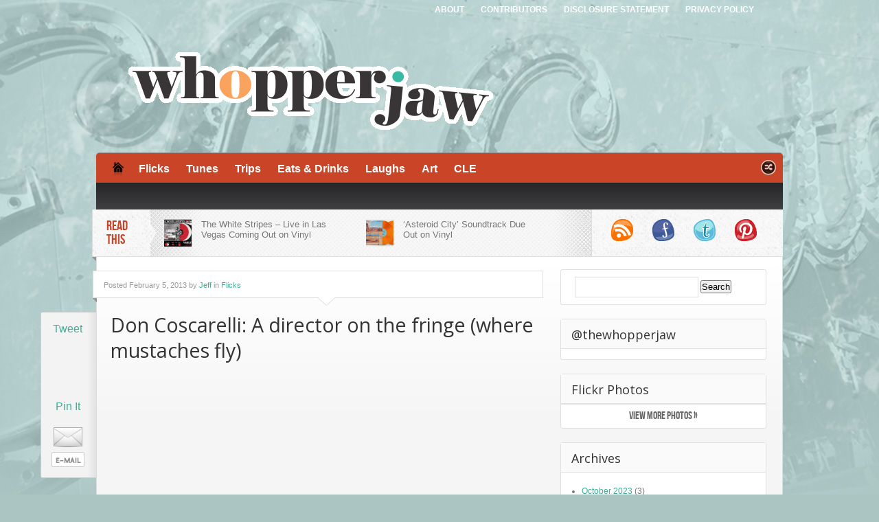

--- FILE ---
content_type: text/html; charset=UTF-8
request_url: https://whopperjaw.net/don-coscarelli-a-director-on-the-fringe-where-mustaches-fly/
body_size: 21825
content:



<!DOCTYPE html PUBLIC "-//W3C//DTD XHTML 1.0 Transitional//EN"
    "http://www.w3.org/TR/xhtml1/DTD/xhtml1-transitional.dtd">

<html xmlns="http://www.w3.org/1999/xhtml" lang="en-US">

<head profile="http://gmpg.org/xfn/11">
	
	<meta http-equiv="Content-Type" content="text/html; charset=UTF-8" />
    
    <meta name="viewport" content="width=device-width" />	
	
	<title>
Don Coscarelli: A director on the fringe (where mustaches fly)</title>
	
	<link rel="shortcut icon" href="/favicon.ico" type="image/x-icon" />
    
	<link rel="stylesheet" href="https://whopperjaw.net/wp-content/themes/made/style.css" type="text/css" /> <!-- the main structure and main page elements style --> 
    
    <link rel="stylesheet" href="https://whopperjaw.net/wp-content/themes/made/css/responsive-tablet.css" type="text/css" media="screen" /> <!-- tablet responsive styles -->    
    <link rel="stylesheet" href="https://whopperjaw.net/wp-content/themes/made/css/responsive-phone.css" type="text/css" media="screen" /> <!-- phone responsive styles -->    
    <link rel="stylesheet" href="https://whopperjaw.net/wp-content/themes/made/js/js.css" type="text/css" media="screen" /> <!-- styles for the various jquery plugins -->
    <!--[if IE 7]>
            <link rel="stylesheet" type="text/css" href="https://whopperjaw.net/wp-content/themes/made/css/ie7.css" />
    <![endif]-->
    
    <!--[if IE 8]>
            <link rel="stylesheet" type="text/css" href="https://whopperjaw.net/wp-content/themes/made/css/ie8.css" />
    <![endif]-->
    
    <!--[if gt IE 8]>
            <link rel="stylesheet" type="text/css" href="https://whopperjaw.net/wp-content/themes/made/css/ie9.css" />
    <![endif]-->
    
    <link rel="stylesheet" href="https://whopperjaw.net/wp-content/themes/made/custom.css" type="text/css" /> <!-- custom css for users to edit instead of built-in stylesheets -->
    
        
        
      
    	  
    	<style type="text/css">		
			body { background-position:center top;			
							background-image:url(https://whopperjaw.net/wp-content/themes/made/images/backgrounds/bg-texture-wallpaper2.png);
						 
				background-repeat:repeat;
						}
			#page-highlight {display:none;} /*only looks good with light bg, so just don't show it*/
			#top-menu-shadow {background:none;} /*still want the height of the element, just don't show it*/ }		
		</style>    
    
	<!-- color scheme -->
	<style type="text/css">
        #logo-bar-wrapper {background-color:#ca4427;}
					#logo-bar-wrapper {background:none !important;}
			#top-menu-wrapper .ribbon-shadow-left, #top-menu-wrapper .ribbon-shadow-right {display:none;} /*ribbon shadows don't look right if logo bar has no bg*/
			#top-menu-wrapper {width:100%;} /*looks better with a full-width top bar if there is no logo bar bg*/
			#top-menu {margin:0px auto;}
			#logo-bar-shadow {display:none;} /*don't need the logo bar shadow anymore since it's transparent*/	
			#cat-menu {-moz-border-radius-topleft: 5px;border-top-left-radius: 5px;-moz-border-radius-topright: 5px;border-top-right-radius: 5px;margin-top:10px;} /*round the corners of the cat menu*/
		        #dontmiss-header {color:#ca4427;}
    </style>
    
        
    	
	<link rel="pingback" href="https://whopperjaw.net/xmlrpc.php" />

	    
        
	<meta name='robots' content='index, follow, max-image-preview:large, max-snippet:-1, max-video-preview:-1' />
	<style>img:is([sizes="auto" i], [sizes^="auto," i]) { contain-intrinsic-size: 3000px 1500px }</style>
	
	<!-- This site is optimized with the Yoast SEO plugin v25.1 - https://yoast.com/wordpress/plugins/seo/ -->
	<meta name="description" content="Directing his first film when he was 19, Don Coscarelli has built a cult following with B-movies like Bubba Ho-Tep. The campy John Dies at the End continues his work in that realm." />
	<link rel="canonical" href="https://whopperjaw.net/don-coscarelli-a-director-on-the-fringe-where-mustaches-fly/" />
	<meta property="og:locale" content="en_US" />
	<meta property="og:type" content="article" />
	<meta property="og:title" content="Don Coscarelli: A director on the fringe (where mustaches fly)" />
	<meta property="og:description" content="Directing his first film when he was 19, Don Coscarelli has built a cult following with B-movies like Bubba Ho-Tep. With the campy John Dies at the End, Coscarelli continues his work in that realm, bringing Paul Giamatti along for the ride." />
	<meta property="og:url" content="https://whopperjaw.net/don-coscarelli-a-director-on-the-fringe-where-mustaches-fly/" />
	<meta property="og:site_name" content="Whopperjaw" />
	<meta property="article:published_time" content="2013-02-06T03:42:32+00:00" />
	<meta property="article:modified_time" content="2013-02-06T03:52:31+00:00" />
	<meta property="og:image" content="https://secureservercdn.net/166.62.110.72/827.c1d.myftpupload.com/wp-content/uploads/2013/02/13JohnDiesAtTheEnd.jpg?time=1637231336" />
	<meta property="og:image:width" content="650" />
	<meta property="og:image:height" content="360" />
	<meta property="og:image:type" content="image/jpeg" />
	<meta name="author" content="Jeff" />
	<meta name="twitter:card" content="summary_large_image" />
	<meta name="twitter:creator" content="@http://www.twitter.com/thewhopperjaw" />
	<meta name="twitter:label1" content="Written by" />
	<meta name="twitter:data1" content="Jeff" />
	<meta name="twitter:label2" content="Est. reading time" />
	<meta name="twitter:data2" content="6 minutes" />
	<script type="application/ld+json" class="yoast-schema-graph">{"@context":"https://schema.org","@graph":[{"@type":"WebPage","@id":"https://whopperjaw.net/don-coscarelli-a-director-on-the-fringe-where-mustaches-fly/","url":"https://whopperjaw.net/don-coscarelli-a-director-on-the-fringe-where-mustaches-fly/","name":"Don Coscarelli: A director on the fringe (where mustaches fly)","isPartOf":{"@id":"https://whopperjaw.net/#website"},"primaryImageOfPage":{"@id":"https://whopperjaw.net/don-coscarelli-a-director-on-the-fringe-where-mustaches-fly/#primaryimage"},"image":{"@id":"https://whopperjaw.net/don-coscarelli-a-director-on-the-fringe-where-mustaches-fly/#primaryimage"},"thumbnailUrl":"https://whopperjaw.net/wp-content/uploads/2013/02/13JohnDiesAtTheEnd.jpg","datePublished":"2013-02-06T03:42:32+00:00","dateModified":"2013-02-06T03:52:31+00:00","author":{"@id":"https://whopperjaw.net/#/schema/person/db7bcd0f54b8a448bc42f662fb665821"},"description":"Directing his first film when he was 19, Don Coscarelli has built a cult following with B-movies like Bubba Ho-Tep. The campy John Dies at the End continues his work in that realm.","inLanguage":"en-US","potentialAction":[{"@type":"ReadAction","target":["https://whopperjaw.net/don-coscarelli-a-director-on-the-fringe-where-mustaches-fly/"]}]},{"@type":"ImageObject","inLanguage":"en-US","@id":"https://whopperjaw.net/don-coscarelli-a-director-on-the-fringe-where-mustaches-fly/#primaryimage","url":"https://whopperjaw.net/wp-content/uploads/2013/02/13JohnDiesAtTheEnd.jpg","contentUrl":"https://whopperjaw.net/wp-content/uploads/2013/02/13JohnDiesAtTheEnd.jpg","width":650,"height":360,"caption":"John Dies At The End"},{"@type":"WebSite","@id":"https://whopperjaw.net/#website","url":"https://whopperjaw.net/","name":"Whopperjaw","description":"not straight, askew, crooked","potentialAction":[{"@type":"SearchAction","target":{"@type":"EntryPoint","urlTemplate":"https://whopperjaw.net/?s={search_term_string}"},"query-input":{"@type":"PropertyValueSpecification","valueRequired":true,"valueName":"search_term_string"}}],"inLanguage":"en-US"},{"@type":"Person","@id":"https://whopperjaw.net/#/schema/person/db7bcd0f54b8a448bc42f662fb665821","name":"Jeff","image":{"@type":"ImageObject","inLanguage":"en-US","@id":"https://whopperjaw.net/#/schema/person/image/","url":"https://secure.gravatar.com/avatar/a38869afef60b6ac7263ccc999a86fc2c0837a09c213cacf849c09dbba47e751?s=96&d=mm&r=r","contentUrl":"https://secure.gravatar.com/avatar/a38869afef60b6ac7263ccc999a86fc2c0837a09c213cacf849c09dbba47e751?s=96&d=mm&r=r","caption":"Jeff"},"description":"Jeff started writing about rock ’n’ roll some 20 years ago when he stood in the pouring rain to hitch hike his way to see R.E.M. on their Life’s Rich Pageant tour. Since that time, he's written for various daily newspapers, alt-weeklies, magazines and websites. Feel free to comment on his posts or suggest music, film and art to him at jeff@whopperjaw.net.","sameAs":["https://whopperjaw.net","https://x.com/http://www.twitter.com/thewhopperjaw"],"url":"https://whopperjaw.net/author/jeff/"}]}</script>
	<!-- / Yoast SEO plugin. -->


<link rel='dns-prefetch' href='//fonts.googleapis.com' />
<link rel="alternate" type="application/rss+xml" title="Whopperjaw &raquo; Feed" href="https://whopperjaw.net/feed/" />
<link rel="alternate" type="application/rss+xml" title="Whopperjaw &raquo; Comments Feed" href="https://whopperjaw.net/comments/feed/" />
<script type="text/javascript">
/* <![CDATA[ */
window._wpemojiSettings = {"baseUrl":"https:\/\/s.w.org\/images\/core\/emoji\/16.0.1\/72x72\/","ext":".png","svgUrl":"https:\/\/s.w.org\/images\/core\/emoji\/16.0.1\/svg\/","svgExt":".svg","source":{"concatemoji":"https:\/\/whopperjaw.net\/wp-includes\/js\/wp-emoji-release.min.js?ver=36845dfd59ec2aba93711dbf6e72748e"}};
/*! This file is auto-generated */
!function(s,n){var o,i,e;function c(e){try{var t={supportTests:e,timestamp:(new Date).valueOf()};sessionStorage.setItem(o,JSON.stringify(t))}catch(e){}}function p(e,t,n){e.clearRect(0,0,e.canvas.width,e.canvas.height),e.fillText(t,0,0);var t=new Uint32Array(e.getImageData(0,0,e.canvas.width,e.canvas.height).data),a=(e.clearRect(0,0,e.canvas.width,e.canvas.height),e.fillText(n,0,0),new Uint32Array(e.getImageData(0,0,e.canvas.width,e.canvas.height).data));return t.every(function(e,t){return e===a[t]})}function u(e,t){e.clearRect(0,0,e.canvas.width,e.canvas.height),e.fillText(t,0,0);for(var n=e.getImageData(16,16,1,1),a=0;a<n.data.length;a++)if(0!==n.data[a])return!1;return!0}function f(e,t,n,a){switch(t){case"flag":return n(e,"\ud83c\udff3\ufe0f\u200d\u26a7\ufe0f","\ud83c\udff3\ufe0f\u200b\u26a7\ufe0f")?!1:!n(e,"\ud83c\udde8\ud83c\uddf6","\ud83c\udde8\u200b\ud83c\uddf6")&&!n(e,"\ud83c\udff4\udb40\udc67\udb40\udc62\udb40\udc65\udb40\udc6e\udb40\udc67\udb40\udc7f","\ud83c\udff4\u200b\udb40\udc67\u200b\udb40\udc62\u200b\udb40\udc65\u200b\udb40\udc6e\u200b\udb40\udc67\u200b\udb40\udc7f");case"emoji":return!a(e,"\ud83e\udedf")}return!1}function g(e,t,n,a){var r="undefined"!=typeof WorkerGlobalScope&&self instanceof WorkerGlobalScope?new OffscreenCanvas(300,150):s.createElement("canvas"),o=r.getContext("2d",{willReadFrequently:!0}),i=(o.textBaseline="top",o.font="600 32px Arial",{});return e.forEach(function(e){i[e]=t(o,e,n,a)}),i}function t(e){var t=s.createElement("script");t.src=e,t.defer=!0,s.head.appendChild(t)}"undefined"!=typeof Promise&&(o="wpEmojiSettingsSupports",i=["flag","emoji"],n.supports={everything:!0,everythingExceptFlag:!0},e=new Promise(function(e){s.addEventListener("DOMContentLoaded",e,{once:!0})}),new Promise(function(t){var n=function(){try{var e=JSON.parse(sessionStorage.getItem(o));if("object"==typeof e&&"number"==typeof e.timestamp&&(new Date).valueOf()<e.timestamp+604800&&"object"==typeof e.supportTests)return e.supportTests}catch(e){}return null}();if(!n){if("undefined"!=typeof Worker&&"undefined"!=typeof OffscreenCanvas&&"undefined"!=typeof URL&&URL.createObjectURL&&"undefined"!=typeof Blob)try{var e="postMessage("+g.toString()+"("+[JSON.stringify(i),f.toString(),p.toString(),u.toString()].join(",")+"));",a=new Blob([e],{type:"text/javascript"}),r=new Worker(URL.createObjectURL(a),{name:"wpTestEmojiSupports"});return void(r.onmessage=function(e){c(n=e.data),r.terminate(),t(n)})}catch(e){}c(n=g(i,f,p,u))}t(n)}).then(function(e){for(var t in e)n.supports[t]=e[t],n.supports.everything=n.supports.everything&&n.supports[t],"flag"!==t&&(n.supports.everythingExceptFlag=n.supports.everythingExceptFlag&&n.supports[t]);n.supports.everythingExceptFlag=n.supports.everythingExceptFlag&&!n.supports.flag,n.DOMReady=!1,n.readyCallback=function(){n.DOMReady=!0}}).then(function(){return e}).then(function(){var e;n.supports.everything||(n.readyCallback(),(e=n.source||{}).concatemoji?t(e.concatemoji):e.wpemoji&&e.twemoji&&(t(e.twemoji),t(e.wpemoji)))}))}((window,document),window._wpemojiSettings);
/* ]]> */
</script>
<style id='wp-emoji-styles-inline-css' type='text/css'>

	img.wp-smiley, img.emoji {
		display: inline !important;
		border: none !important;
		box-shadow: none !important;
		height: 1em !important;
		width: 1em !important;
		margin: 0 0.07em !important;
		vertical-align: -0.1em !important;
		background: none !important;
		padding: 0 !important;
	}
</style>
<link rel='stylesheet' id='wp-block-library-css' href='https://whopperjaw.net/wp-includes/css/dist/block-library/style.min.css?ver=36845dfd59ec2aba93711dbf6e72748e' type='text/css' media='all' />
<style id='classic-theme-styles-inline-css' type='text/css'>
/*! This file is auto-generated */
.wp-block-button__link{color:#fff;background-color:#32373c;border-radius:9999px;box-shadow:none;text-decoration:none;padding:calc(.667em + 2px) calc(1.333em + 2px);font-size:1.125em}.wp-block-file__button{background:#32373c;color:#fff;text-decoration:none}
</style>
<style id='global-styles-inline-css' type='text/css'>
:root{--wp--preset--aspect-ratio--square: 1;--wp--preset--aspect-ratio--4-3: 4/3;--wp--preset--aspect-ratio--3-4: 3/4;--wp--preset--aspect-ratio--3-2: 3/2;--wp--preset--aspect-ratio--2-3: 2/3;--wp--preset--aspect-ratio--16-9: 16/9;--wp--preset--aspect-ratio--9-16: 9/16;--wp--preset--color--black: #000000;--wp--preset--color--cyan-bluish-gray: #abb8c3;--wp--preset--color--white: #ffffff;--wp--preset--color--pale-pink: #f78da7;--wp--preset--color--vivid-red: #cf2e2e;--wp--preset--color--luminous-vivid-orange: #ff6900;--wp--preset--color--luminous-vivid-amber: #fcb900;--wp--preset--color--light-green-cyan: #7bdcb5;--wp--preset--color--vivid-green-cyan: #00d084;--wp--preset--color--pale-cyan-blue: #8ed1fc;--wp--preset--color--vivid-cyan-blue: #0693e3;--wp--preset--color--vivid-purple: #9b51e0;--wp--preset--gradient--vivid-cyan-blue-to-vivid-purple: linear-gradient(135deg,rgba(6,147,227,1) 0%,rgb(155,81,224) 100%);--wp--preset--gradient--light-green-cyan-to-vivid-green-cyan: linear-gradient(135deg,rgb(122,220,180) 0%,rgb(0,208,130) 100%);--wp--preset--gradient--luminous-vivid-amber-to-luminous-vivid-orange: linear-gradient(135deg,rgba(252,185,0,1) 0%,rgba(255,105,0,1) 100%);--wp--preset--gradient--luminous-vivid-orange-to-vivid-red: linear-gradient(135deg,rgba(255,105,0,1) 0%,rgb(207,46,46) 100%);--wp--preset--gradient--very-light-gray-to-cyan-bluish-gray: linear-gradient(135deg,rgb(238,238,238) 0%,rgb(169,184,195) 100%);--wp--preset--gradient--cool-to-warm-spectrum: linear-gradient(135deg,rgb(74,234,220) 0%,rgb(151,120,209) 20%,rgb(207,42,186) 40%,rgb(238,44,130) 60%,rgb(251,105,98) 80%,rgb(254,248,76) 100%);--wp--preset--gradient--blush-light-purple: linear-gradient(135deg,rgb(255,206,236) 0%,rgb(152,150,240) 100%);--wp--preset--gradient--blush-bordeaux: linear-gradient(135deg,rgb(254,205,165) 0%,rgb(254,45,45) 50%,rgb(107,0,62) 100%);--wp--preset--gradient--luminous-dusk: linear-gradient(135deg,rgb(255,203,112) 0%,rgb(199,81,192) 50%,rgb(65,88,208) 100%);--wp--preset--gradient--pale-ocean: linear-gradient(135deg,rgb(255,245,203) 0%,rgb(182,227,212) 50%,rgb(51,167,181) 100%);--wp--preset--gradient--electric-grass: linear-gradient(135deg,rgb(202,248,128) 0%,rgb(113,206,126) 100%);--wp--preset--gradient--midnight: linear-gradient(135deg,rgb(2,3,129) 0%,rgb(40,116,252) 100%);--wp--preset--font-size--small: 13px;--wp--preset--font-size--medium: 20px;--wp--preset--font-size--large: 36px;--wp--preset--font-size--x-large: 42px;--wp--preset--spacing--20: 0.44rem;--wp--preset--spacing--30: 0.67rem;--wp--preset--spacing--40: 1rem;--wp--preset--spacing--50: 1.5rem;--wp--preset--spacing--60: 2.25rem;--wp--preset--spacing--70: 3.38rem;--wp--preset--spacing--80: 5.06rem;--wp--preset--shadow--natural: 6px 6px 9px rgba(0, 0, 0, 0.2);--wp--preset--shadow--deep: 12px 12px 50px rgba(0, 0, 0, 0.4);--wp--preset--shadow--sharp: 6px 6px 0px rgba(0, 0, 0, 0.2);--wp--preset--shadow--outlined: 6px 6px 0px -3px rgba(255, 255, 255, 1), 6px 6px rgba(0, 0, 0, 1);--wp--preset--shadow--crisp: 6px 6px 0px rgba(0, 0, 0, 1);}:where(.is-layout-flex){gap: 0.5em;}:where(.is-layout-grid){gap: 0.5em;}body .is-layout-flex{display: flex;}.is-layout-flex{flex-wrap: wrap;align-items: center;}.is-layout-flex > :is(*, div){margin: 0;}body .is-layout-grid{display: grid;}.is-layout-grid > :is(*, div){margin: 0;}:where(.wp-block-columns.is-layout-flex){gap: 2em;}:where(.wp-block-columns.is-layout-grid){gap: 2em;}:where(.wp-block-post-template.is-layout-flex){gap: 1.25em;}:where(.wp-block-post-template.is-layout-grid){gap: 1.25em;}.has-black-color{color: var(--wp--preset--color--black) !important;}.has-cyan-bluish-gray-color{color: var(--wp--preset--color--cyan-bluish-gray) !important;}.has-white-color{color: var(--wp--preset--color--white) !important;}.has-pale-pink-color{color: var(--wp--preset--color--pale-pink) !important;}.has-vivid-red-color{color: var(--wp--preset--color--vivid-red) !important;}.has-luminous-vivid-orange-color{color: var(--wp--preset--color--luminous-vivid-orange) !important;}.has-luminous-vivid-amber-color{color: var(--wp--preset--color--luminous-vivid-amber) !important;}.has-light-green-cyan-color{color: var(--wp--preset--color--light-green-cyan) !important;}.has-vivid-green-cyan-color{color: var(--wp--preset--color--vivid-green-cyan) !important;}.has-pale-cyan-blue-color{color: var(--wp--preset--color--pale-cyan-blue) !important;}.has-vivid-cyan-blue-color{color: var(--wp--preset--color--vivid-cyan-blue) !important;}.has-vivid-purple-color{color: var(--wp--preset--color--vivid-purple) !important;}.has-black-background-color{background-color: var(--wp--preset--color--black) !important;}.has-cyan-bluish-gray-background-color{background-color: var(--wp--preset--color--cyan-bluish-gray) !important;}.has-white-background-color{background-color: var(--wp--preset--color--white) !important;}.has-pale-pink-background-color{background-color: var(--wp--preset--color--pale-pink) !important;}.has-vivid-red-background-color{background-color: var(--wp--preset--color--vivid-red) !important;}.has-luminous-vivid-orange-background-color{background-color: var(--wp--preset--color--luminous-vivid-orange) !important;}.has-luminous-vivid-amber-background-color{background-color: var(--wp--preset--color--luminous-vivid-amber) !important;}.has-light-green-cyan-background-color{background-color: var(--wp--preset--color--light-green-cyan) !important;}.has-vivid-green-cyan-background-color{background-color: var(--wp--preset--color--vivid-green-cyan) !important;}.has-pale-cyan-blue-background-color{background-color: var(--wp--preset--color--pale-cyan-blue) !important;}.has-vivid-cyan-blue-background-color{background-color: var(--wp--preset--color--vivid-cyan-blue) !important;}.has-vivid-purple-background-color{background-color: var(--wp--preset--color--vivid-purple) !important;}.has-black-border-color{border-color: var(--wp--preset--color--black) !important;}.has-cyan-bluish-gray-border-color{border-color: var(--wp--preset--color--cyan-bluish-gray) !important;}.has-white-border-color{border-color: var(--wp--preset--color--white) !important;}.has-pale-pink-border-color{border-color: var(--wp--preset--color--pale-pink) !important;}.has-vivid-red-border-color{border-color: var(--wp--preset--color--vivid-red) !important;}.has-luminous-vivid-orange-border-color{border-color: var(--wp--preset--color--luminous-vivid-orange) !important;}.has-luminous-vivid-amber-border-color{border-color: var(--wp--preset--color--luminous-vivid-amber) !important;}.has-light-green-cyan-border-color{border-color: var(--wp--preset--color--light-green-cyan) !important;}.has-vivid-green-cyan-border-color{border-color: var(--wp--preset--color--vivid-green-cyan) !important;}.has-pale-cyan-blue-border-color{border-color: var(--wp--preset--color--pale-cyan-blue) !important;}.has-vivid-cyan-blue-border-color{border-color: var(--wp--preset--color--vivid-cyan-blue) !important;}.has-vivid-purple-border-color{border-color: var(--wp--preset--color--vivid-purple) !important;}.has-vivid-cyan-blue-to-vivid-purple-gradient-background{background: var(--wp--preset--gradient--vivid-cyan-blue-to-vivid-purple) !important;}.has-light-green-cyan-to-vivid-green-cyan-gradient-background{background: var(--wp--preset--gradient--light-green-cyan-to-vivid-green-cyan) !important;}.has-luminous-vivid-amber-to-luminous-vivid-orange-gradient-background{background: var(--wp--preset--gradient--luminous-vivid-amber-to-luminous-vivid-orange) !important;}.has-luminous-vivid-orange-to-vivid-red-gradient-background{background: var(--wp--preset--gradient--luminous-vivid-orange-to-vivid-red) !important;}.has-very-light-gray-to-cyan-bluish-gray-gradient-background{background: var(--wp--preset--gradient--very-light-gray-to-cyan-bluish-gray) !important;}.has-cool-to-warm-spectrum-gradient-background{background: var(--wp--preset--gradient--cool-to-warm-spectrum) !important;}.has-blush-light-purple-gradient-background{background: var(--wp--preset--gradient--blush-light-purple) !important;}.has-blush-bordeaux-gradient-background{background: var(--wp--preset--gradient--blush-bordeaux) !important;}.has-luminous-dusk-gradient-background{background: var(--wp--preset--gradient--luminous-dusk) !important;}.has-pale-ocean-gradient-background{background: var(--wp--preset--gradient--pale-ocean) !important;}.has-electric-grass-gradient-background{background: var(--wp--preset--gradient--electric-grass) !important;}.has-midnight-gradient-background{background: var(--wp--preset--gradient--midnight) !important;}.has-small-font-size{font-size: var(--wp--preset--font-size--small) !important;}.has-medium-font-size{font-size: var(--wp--preset--font-size--medium) !important;}.has-large-font-size{font-size: var(--wp--preset--font-size--large) !important;}.has-x-large-font-size{font-size: var(--wp--preset--font-size--x-large) !important;}
:where(.wp-block-post-template.is-layout-flex){gap: 1.25em;}:where(.wp-block-post-template.is-layout-grid){gap: 1.25em;}
:where(.wp-block-columns.is-layout-flex){gap: 2em;}:where(.wp-block-columns.is-layout-grid){gap: 2em;}
:root :where(.wp-block-pullquote){font-size: 1.5em;line-height: 1.6;}
</style>
<link rel='stylesheet' id='default-template-css' href='https://whopperjaw.net/wp-content/plugins/really-simple-twitter-feed-widget/extension/readygraph/assets/css/default-popup.css?ver=36845dfd59ec2aba93711dbf6e72748e' type='text/css' media='all' />
<link rel='stylesheet' id='googlefonts-css' href='https://fonts.googleapis.com/css?family=Open+Sans:400&subset=latin' type='text/css' media='all' />
<link rel='stylesheet' id='wp-components-css' href='https://whopperjaw.net/wp-includes/css/dist/components/style.min.css?ver=36845dfd59ec2aba93711dbf6e72748e' type='text/css' media='all' />
<link rel='stylesheet' id='godaddy-styles-css' href='https://whopperjaw.net/wp-content/plugins/coblocks/includes/Dependencies/GoDaddy/Styles/build/latest.css?ver=2.0.2' type='text/css' media='all' />
<link rel='stylesheet' id='slickr-flickr-css' href='https://whopperjaw.net/wp-content/plugins/slickr-flickr/styles/public.css?ver=2.8.1' type='text/css' media='all' />
<link rel='stylesheet' id='slickr-flickr-lightbox-css' href='https://whopperjaw.net/wp-content/plugins/slickr-flickr/styles/lightGallery.css?ver=1.0' type='text/css' media='all' />
<link rel='stylesheet' id='dashicons-css' href='https://whopperjaw.net/wp-includes/css/dashicons.min.css?ver=36845dfd59ec2aba93711dbf6e72748e' type='text/css' media='all' />
<link rel='stylesheet' id='thickbox-css' href='https://whopperjaw.net/wp-includes/js/thickbox/thickbox.css?ver=36845dfd59ec2aba93711dbf6e72748e' type='text/css' media='all' />
<link rel='stylesheet' id='galleria-classic-css' href='https://whopperjaw.net/wp-content/plugins/slickr-flickr/galleria/themes/classic/galleria.classic.css?ver=1.6.1' type='text/css' media='all' />
<style id='akismet-widget-style-inline-css' type='text/css'>

			.a-stats {
				--akismet-color-mid-green: #357b49;
				--akismet-color-white: #fff;
				--akismet-color-light-grey: #f6f7f7;

				max-width: 350px;
				width: auto;
			}

			.a-stats * {
				all: unset;
				box-sizing: border-box;
			}

			.a-stats strong {
				font-weight: 600;
			}

			.a-stats a.a-stats__link,
			.a-stats a.a-stats__link:visited,
			.a-stats a.a-stats__link:active {
				background: var(--akismet-color-mid-green);
				border: none;
				box-shadow: none;
				border-radius: 8px;
				color: var(--akismet-color-white);
				cursor: pointer;
				display: block;
				font-family: -apple-system, BlinkMacSystemFont, 'Segoe UI', 'Roboto', 'Oxygen-Sans', 'Ubuntu', 'Cantarell', 'Helvetica Neue', sans-serif;
				font-weight: 500;
				padding: 12px;
				text-align: center;
				text-decoration: none;
				transition: all 0.2s ease;
			}

			/* Extra specificity to deal with TwentyTwentyOne focus style */
			.widget .a-stats a.a-stats__link:focus {
				background: var(--akismet-color-mid-green);
				color: var(--akismet-color-white);
				text-decoration: none;
			}

			.a-stats a.a-stats__link:hover {
				filter: brightness(110%);
				box-shadow: 0 4px 12px rgba(0, 0, 0, 0.06), 0 0 2px rgba(0, 0, 0, 0.16);
			}

			.a-stats .count {
				color: var(--akismet-color-white);
				display: block;
				font-size: 1.5em;
				line-height: 1.4;
				padding: 0 13px;
				white-space: nowrap;
			}
		
</style>
<link rel='stylesheet' id='background-manager-pub-css' href='https://whopperjaw.net/wp-content/plugins/background-manager/resources/css/pub.css?ver=1.2.5.2' type='text/css' media='all' />
<script type="text/javascript">/* <![CDATA[ */window.background_manager_ajax={"url":"https:\/\/whopperjaw.net\/wp-admin\/admin-ajax.php","action":"background-manager"};/* ]]> */</script>
<script type="text/javascript" src="https://whopperjaw.net/wp-includes/js/jquery/jquery.min.js?ver=3.7.1" id="jquery-core-js"></script>
<script type="text/javascript" src="https://whopperjaw.net/wp-includes/js/jquery/jquery-migrate.min.js?ver=3.4.1" id="jquery-migrate-js"></script>
<script type="text/javascript" src="https://whopperjaw.net/wp-content/plugins/slickr-flickr/scripts/lightGallery.min.js?ver=1.0" id="slickr-flickr-lightbox-js"></script>
<script type="text/javascript" id="thickbox-js-extra">
/* <![CDATA[ */
var thickboxL10n = {"next":"Next >","prev":"< Prev","image":"Image","of":"of","close":"Close","noiframes":"This feature requires inline frames. You have iframes disabled or your browser does not support them.","loadingAnimation":"https:\/\/whopperjaw.net\/wp-includes\/js\/thickbox\/loadingAnimation.gif"};
/* ]]> */
</script>
<script type="text/javascript" src="https://whopperjaw.net/wp-includes/js/thickbox/thickbox.js?ver=3.1-20121105" id="thickbox-js"></script>
<script type="text/javascript" src="https://whopperjaw.net/wp-content/plugins/slickr-flickr/galleria/galleria-1.6.1.min.js?ver=1.6.1" id="galleria-js"></script>
<script type="text/javascript" src="https://whopperjaw.net/wp-content/plugins/slickr-flickr/galleria/themes/classic/galleria.classic.min.js?ver=1.6.1" id="galleria-classic-js"></script>
<script type="text/javascript" src="https://whopperjaw.net/wp-content/plugins/slickr-flickr/scripts/responsiveslides.min.js?ver=1.54" id="rslides-js"></script>
<script type="text/javascript" src="https://whopperjaw.net/wp-content/plugins/slickr-flickr/scripts/public.js?ver=2.8.1" id="slickr-flickr-js"></script>
<script type="text/javascript" id="background-manager-functions-js-extra">
/* <![CDATA[ */
var myatu_bgm = {"current_background":{"id":8290,"url":"https:\/\/whopperjaw.net\/wp-content\/uploads\/2017\/08\/flicks.jpg","alt":"","desc":"","caption":"flicks","link":"","thumb":"https:\/\/whopperjaw.net\/wp-content\/uploads\/2017\/08\/flicks-150x150.jpg","bg_link":"","transition":"crossfade","transition_speed":0},"change_freq":"0","active_gallery":"8289","is_fullsize":"false","is_preview":"false","initial_ease_in":"true","info_tab_thumb":"true","bg_click_new_window":"false","bg_track_clicks":"false","bg_track_clicks_category":"Background Manager","display_on_mobile":"true"};
/* ]]> */
</script>
<script type="text/javascript" src="https://whopperjaw.net/wp-content/plugins/background-manager/resources/js/functions.js?ver=1.2.5.2" id="background-manager-functions-js"></script>
<script type="text/javascript" src="https://whopperjaw.net/wp-content/plugins/background-manager/resources/js/flux.js?ver=1.2.5.2" id="background-manager-flux-js"></script>
<script type="text/javascript" src="https://whopperjaw.net/wp-content/plugins/background-manager/resources/js/pub.js?ver=1.2.5.2" id="background-manager-pub-js"></script>
<link rel="https://api.w.org/" href="https://whopperjaw.net/wp-json/" /><link rel="alternate" title="JSON" type="application/json" href="https://whopperjaw.net/wp-json/wp/v2/posts/3236" /><link rel='shortlink' href='https://whopperjaw.net/?p=3236' />
<link rel="alternate" title="oEmbed (JSON)" type="application/json+oembed" href="https://whopperjaw.net/wp-json/oembed/1.0/embed?url=https%3A%2F%2Fwhopperjaw.net%2Fdon-coscarelli-a-director-on-the-fringe-where-mustaches-fly%2F" />
<link rel="alternate" title="oEmbed (XML)" type="text/xml+oembed" href="https://whopperjaw.net/wp-json/oembed/1.0/embed?url=https%3A%2F%2Fwhopperjaw.net%2Fdon-coscarelli-a-director-on-the-fringe-where-mustaches-fly%2F&#038;format=xml" />
<style type='text/css' media='screen'>
	h1{ font-family:"Open Sans", arial, sans-serif;}
	h2{ font-family:"Open Sans", arial, sans-serif;}
	h3{ font-family:"Open Sans", arial, sans-serif;}
	h4{ font-family:"Open Sans", arial, sans-serif;}
	h5{ font-family:"Open Sans", arial, sans-serif;}
	h6{ font-family:"Open Sans", arial, sans-serif;}
</style>
<!-- fonts delivered by Wordpress Google Fonts, a plugin by Adrian3.com --><style type="text/css">.recentcomments a{display:inline !important;padding:0 !important;margin:0 !important;}</style><style type="text/css" media="screen">body.myatu_bgm_body { background-image: url('https://whopperjaw.net/wp-content/uploads/2017/08/flicks.jpg') !important;background-position: top center !important;background-repeat: no-repeat !important;background-attachment: scroll !important;background-color: #abc5c2 !important; } </style>
<link rel="icon" href="https://whopperjaw.net/wp-content/uploads/2020/09/cropped-SiteIconWJ-32x32.png" sizes="32x32" />
<link rel="icon" href="https://whopperjaw.net/wp-content/uploads/2020/09/cropped-SiteIconWJ-192x192.png" sizes="192x192" />
<link rel="apple-touch-icon" href="https://whopperjaw.net/wp-content/uploads/2020/09/cropped-SiteIconWJ-180x180.png" />
<meta name="msapplication-TileImage" content="https://whopperjaw.net/wp-content/uploads/2020/09/cropped-SiteIconWJ-270x270.png" />
	
</head>

<body class="wp-singular post-template-default single single-post postid-3236 single-format-standard custom-background wp-theme-made myatu_bgm_body">

	
	
<div id="top-menu-wrapper"> <!-- begin top menu -->
    	
        <div class="ribbon-shadow-left">&nbsp;</div>
    
    	<div id="top-menu">
            
            <div class="container wide">
            
				<div class="menu"><ul id="menu-top-menu" class="menu"><li id="menu-item-8" class="menu-item menu-item-type-post_type menu-item-object-page menu-item-8"><a href="https://whopperjaw.net/about/">About</a></li>
<li id="menu-item-3525" class="menu-item menu-item-type-post_type menu-item-object-page menu-item-3525"><a href="https://whopperjaw.net/whopperjaw-contributors/">Contributors</a></li>
<li id="menu-item-1403" class="menu-item menu-item-type-post_type menu-item-object-page menu-item-1403"><a href="https://whopperjaw.net/disclosure-statement/">Disclosure Statement</a></li>
<li id="menu-item-1690" class="menu-item menu-item-type-post_type menu-item-object-page menu-item-1690"><a href="https://whopperjaw.net/privacy-policy/">Privacy Policy</a></li>
</ul></div>                
                &nbsp;
                
                <select id="select-menu-top-menu"><option>Page Navigation</option><option   value="https://whopperjaw.net/about/">About</option><option   value="https://whopperjaw.net/whopperjaw-contributors/">Contributors</option><option   value="https://whopperjaw.net/disclosure-statement/">Disclosure Statement</option><option   value="https://whopperjaw.net/privacy-policy/">Privacy Policy</option></select>                
            </div>
            
                        
                        
            <br class="clearer" />
        
        </div>
        
        <div class="ribbon-shadow-right">&nbsp;</div>
    
    </div>
	
	<div id="page-wrapper"> <!-- everything below the top menu should be inside the page wrapper div -->
    
    	<div id="logo-bar-wrapper">  <!--begin the main header logo area-->

            <div id="logo-bar">
            
                <div id="logo-wrapper">
                
                    <div id="logo"><!--logo and section header area-->
            
                                                    <a href="https://whopperjaw.net/">
                                <img id="site-logo" alt="Whopperjaw" src="https://whopperjaw.net/wp-content/uploads/2017/08/WJ_logo.png" /> 
                                <img id="site-logo-iphone" alt="Whopperjaw" src="https://whopperjaw.net/wp-content/uploads/2017/08/WJ_logo_mobile.png" />
                                <img id="site-logo-ipad" alt="Whopperjaw" src="https://whopperjaw.net/wp-content/uploads/2017/08/WJ_logo.png" />                               
                            </a>
                                                
                    </div>
                    
                    
                    
                </div>  
                
                                
                <br class="clearer" />
                
            </div>
            
            <div id="logo-bar-shadow">&nbsp;</div>
            
        </div> <!--end the logo area -->
            
        <div id="cat-menu" class="cat-menu">
        
        	<a class="home-link" href="https://whopperjaw.net">&nbsp;</a>
    
            <ul id="menu-main-menu" class="menu"><li id="menu-item-957" class="menu-item menu-item-type-taxonomy menu-item-object-category current-post-ancestor current-menu-parent current-post-parent menu-item-has-children menu-item-957"><a href="https://whopperjaw.net/flicks/">Flicks</a>
<ul class="sub-menu">
	<li id="menu-item-960" class="menu-item menu-item-type-taxonomy menu-item-object-category menu-item-960"><a href="https://whopperjaw.net/flicks/movie-reviews/">Movie Reviews</a></li>
	<li id="menu-item-2390" class="menu-item menu-item-type-taxonomy menu-item-object-category current-post-ancestor current-menu-parent current-post-parent menu-item-2390"><a href="https://whopperjaw.net/flicks/qa-flicks/">Q+A</a></li>
</ul>
</li>
<li id="menu-item-964" class="menu-item menu-item-type-taxonomy menu-item-object-category menu-item-has-children menu-item-964"><a href="https://whopperjaw.net/tunes/">Tunes</a>
<ul class="sub-menu">
	<li id="menu-item-965" class="menu-item menu-item-type-taxonomy menu-item-object-category menu-item-965"><a href="https://whopperjaw.net/tunes/albums/">Album Reviews</a></li>
	<li id="menu-item-966" class="menu-item menu-item-type-taxonomy menu-item-object-category menu-item-966"><a href="https://whopperjaw.net/tunes/concerts/">Concert Recaps</a></li>
	<li id="menu-item-1006" class="menu-item menu-item-type-taxonomy menu-item-object-category menu-item-1006"><a href="https://whopperjaw.net/tunes/qa/">Q&#038;A</a></li>
</ul>
</li>
<li id="menu-item-963" class="menu-item menu-item-type-taxonomy menu-item-object-category menu-item-963"><a href="https://whopperjaw.net/trips/">Trips</a></li>
<li id="menu-item-1634" class="menu-item menu-item-type-taxonomy menu-item-object-category menu-item-1634"><a href="https://whopperjaw.net/eats-drinks/">Eats &#038; Drinks</a></li>
<li id="menu-item-5187" class="menu-item menu-item-type-taxonomy menu-item-object-category menu-item-has-children menu-item-5187"><a href="https://whopperjaw.net/comedy/">Laughs</a>
<ul class="sub-menu">
	<li id="menu-item-5188" class="menu-item menu-item-type-taxonomy menu-item-object-category menu-item-5188"><a href="https://whopperjaw.net/comedy/qa-comedy/">Q+A</a></li>
</ul>
</li>
<li id="menu-item-1199" class="menu-item menu-item-type-taxonomy menu-item-object-category menu-item-1199"><a href="https://whopperjaw.net/art/">Art</a></li>
<li id="menu-item-955" class="menu-item menu-item-type-taxonomy menu-item-object-category menu-item-955"><a href="https://whopperjaw.net/cleveland/">CLE</a></li>
</ul> 
            
            <select id="select-menu-main-menu"><option>Category Navigation</option><option   value="https://whopperjaw.net/flicks/">Flicks</option><option   value="https://whopperjaw.net/flicks/movie-reviews/">&nbsp;&nbsp;&nbsp;&nbsp;&nbsp;Movie Reviews</option><option   value="https://whopperjaw.net/flicks/qa-flicks/">&nbsp;&nbsp;&nbsp;&nbsp;&nbsp;Q+A</option><option   value="https://whopperjaw.net/tunes/">Tunes</option><option   value="https://whopperjaw.net/tunes/albums/">&nbsp;&nbsp;&nbsp;&nbsp;&nbsp;Album Reviews</option><option   value="https://whopperjaw.net/tunes/concerts/">&nbsp;&nbsp;&nbsp;&nbsp;&nbsp;Concert Recaps</option><option   value="https://whopperjaw.net/tunes/qa/">&nbsp;&nbsp;&nbsp;&nbsp;&nbsp;Q&A</option><option   value="https://whopperjaw.net/trips/">Trips</option><option   value="https://whopperjaw.net/eats-drinks/">Eats & Drinks</option><option   value="https://whopperjaw.net/comedy/">Laughs</option><option   value="https://whopperjaw.net/comedy/qa-comedy/">&nbsp;&nbsp;&nbsp;&nbsp;&nbsp;Q+A</option><option   value="https://whopperjaw.net/art/">Art</option><option   value="https://whopperjaw.net/cleveland/">CLE</option></select>                            
            
                            
                    <div id="random-article">
                
                        <a title="Random Article" href="https://whopperjaw.net/ani-difranco-launches-righteous-babe-radio/"><img alt="Random Article" src="https://whopperjaw.net/wp-content/themes/made/images/random-article.png" width="22" height="22" /></a>
                    
                    </div>
                    
                 
                
                    
        </div> 
        
        <br class="clearer hide-responsive-small" />
        
                
        	<div class="cat-menu tax">
                 
            </div>
            
            <br class="clearer hide-responsive-small" />
			
		        
                
            
    
    <div id="dontmiss-bar">
    
    	<div class="ribbon-shadow-left">&nbsp;</div>
    
    	<div id="dontmiss-header">Read This</div>
        
        <div id="dontmiss-arrow">&nbsp;</div>
            
        <div class="dontmiss" id="dontmiss">    
                    
				
        
                <div class="panel">                    
                    
                    <div class="image">
                    	<a href="https://whopperjaw.net/the-white-stripes-live-in-las-vegas-coming-out-on-vinyl/"><img width="40" height="40" src="https://whopperjaw.net/wp-content/uploads/2023/10/23WhiteStripes-40x40.jpg" class="attachment-footer-thumbnail size-footer-thumbnail wp-post-image" alt="The White Stripes Live in Las Vegas" title="" decoding="async" loading="lazy" srcset="https://whopperjaw.net/wp-content/uploads/2023/10/23WhiteStripes-40x40.jpg 40w, https://whopperjaw.net/wp-content/uploads/2023/10/23WhiteStripes-150x150.jpg 150w, https://whopperjaw.net/wp-content/uploads/2023/10/23WhiteStripes-160x160.jpg 160w, https://whopperjaw.net/wp-content/uploads/2023/10/23WhiteStripes-70x70.jpg 70w" sizes="auto, (max-width: 40px) 100vw, 40px" /></a> 
                    </div>
                    <div class="title">                           
                        <a href="https://whopperjaw.net/the-white-stripes-live-in-las-vegas-coming-out-on-vinyl/">                                
                            The White Stripes &#8211; Live in Las Vegas Coming Out on Vinyl                                
                        </a> 
                    </div>                  
                    
                </div>
                
            	
        
                <div class="panel">                    
                    
                    <div class="image">
                    	<a href="https://whopperjaw.net/asteroid-city-soundtrack-due-out-on-vinyl/"><img width="40" height="40" src="https://whopperjaw.net/wp-content/uploads/2023/10/23AsteroidCity-40x40.jpg" class="attachment-footer-thumbnail size-footer-thumbnail wp-post-image" alt="Asteroid City Original Soundtrack" title="" decoding="async" loading="lazy" srcset="https://whopperjaw.net/wp-content/uploads/2023/10/23AsteroidCity-40x40.jpg 40w, https://whopperjaw.net/wp-content/uploads/2023/10/23AsteroidCity-150x150.jpg 150w, https://whopperjaw.net/wp-content/uploads/2023/10/23AsteroidCity-160x160.jpg 160w, https://whopperjaw.net/wp-content/uploads/2023/10/23AsteroidCity-70x70.jpg 70w" sizes="auto, (max-width: 40px) 100vw, 40px" /></a> 
                    </div>
                    <div class="title">                           
                        <a href="https://whopperjaw.net/asteroid-city-soundtrack-due-out-on-vinyl/">                                
                            &#8216;Asteroid City&#8217; Soundtrack Due Out on Vinyl                                
                        </a> 
                    </div>                  
                    
                </div>
                
            	
        
                <div class="panel">                    
                    
                    <div class="image">
                    	<a href="https://whopperjaw.net/zz-ward-embraces-her-bluesy-roots-on-dirty-shine/"><img width="40" height="40" src="https://whopperjaw.net/wp-content/uploads/2023/10/23DirtyShine-1-40x40.jpg" class="attachment-footer-thumbnail size-footer-thumbnail wp-post-image" alt="ZZ Ward Dirty Shine" title="" decoding="async" loading="lazy" srcset="https://whopperjaw.net/wp-content/uploads/2023/10/23DirtyShine-1-40x40.jpg 40w, https://whopperjaw.net/wp-content/uploads/2023/10/23DirtyShine-1-150x150.jpg 150w, https://whopperjaw.net/wp-content/uploads/2023/10/23DirtyShine-1-160x160.jpg 160w, https://whopperjaw.net/wp-content/uploads/2023/10/23DirtyShine-1-70x70.jpg 70w" sizes="auto, (max-width: 40px) 100vw, 40px" /></a> 
                    </div>
                    <div class="title">                           
                        <a href="https://whopperjaw.net/zz-ward-embraces-her-bluesy-roots-on-dirty-shine/">                                
                            ZZ Ward Embraces Her Bluesy Roots on &#8216;Dirty Shine&#8217;                                
                        </a> 
                    </div>                  
                    
                </div>
                
            	
        
                <div class="panel">                    
                    
                    <div class="image">
                    	<a href="https://whopperjaw.net/whos-who-of-alt-rock-acts-contribute-to-yellowjackets-season-2-official-soundtrack/"><img width="40" height="40" src="https://whopperjaw.net/wp-content/uploads/2023/08/23YellowjacketsSeason2Soundtrack-40x40.jpg" class="attachment-footer-thumbnail size-footer-thumbnail wp-post-image" alt="Yellowjackets Season 2 Official Soundtrack Cover" title="" decoding="async" loading="lazy" srcset="https://whopperjaw.net/wp-content/uploads/2023/08/23YellowjacketsSeason2Soundtrack-40x40.jpg 40w, https://whopperjaw.net/wp-content/uploads/2023/08/23YellowjacketsSeason2Soundtrack-150x150.jpg 150w, https://whopperjaw.net/wp-content/uploads/2023/08/23YellowjacketsSeason2Soundtrack-160x160.jpg 160w, https://whopperjaw.net/wp-content/uploads/2023/08/23YellowjacketsSeason2Soundtrack-70x70.jpg 70w" sizes="auto, (max-width: 40px) 100vw, 40px" /></a> 
                    </div>
                    <div class="title">                           
                        <a href="https://whopperjaw.net/whos-who-of-alt-rock-acts-contribute-to-yellowjackets-season-2-official-soundtrack/">                                
                            Who&#8217;s Who of Alt-Rock Acts Contribute to &#8216;Yellowjackets Season 2 Official Soundtrack&#8217;                                
                        </a> 
                    </div>                  
                    
                </div>
                
            	
        
                <div class="panel">                    
                    
                    <div class="image">
                    	<a href="https://whopperjaw.net/underappreciated-1990-california-speedbag-album-gets-second-life-on-vinyl/"><img width="40" height="40" src="https://whopperjaw.net/wp-content/uploads/2022/08/22CaliforniaSpeedbag-40x40.jpg" class="attachment-footer-thumbnail size-footer-thumbnail wp-post-image" alt="California Speedbag" title="" decoding="async" loading="lazy" srcset="https://whopperjaw.net/wp-content/uploads/2022/08/22CaliforniaSpeedbag-40x40.jpg 40w, https://whopperjaw.net/wp-content/uploads/2022/08/22CaliforniaSpeedbag-150x150.jpg 150w, https://whopperjaw.net/wp-content/uploads/2022/08/22CaliforniaSpeedbag-160x160.jpg 160w, https://whopperjaw.net/wp-content/uploads/2022/08/22CaliforniaSpeedbag-70x70.jpg 70w" sizes="auto, (max-width: 40px) 100vw, 40px" /></a> 
                    </div>
                    <div class="title">                           
                        <a href="https://whopperjaw.net/underappreciated-1990-california-speedbag-album-gets-second-life-on-vinyl/">                                
                            Underappreciated 1990 California Speedbag Album Gets Second Life on Vinyl                                
                        </a> 
                    </div>                  
                    
                </div>
                
                    
        </div>
        
        <div id="dontmiss-email" class="signup">
        
        	            
            	<div class="dontmiss-social">
                        
                    <a href="http://feeds.feedburner.com/Whopperjaw" class="rss">&nbsp;</a>
                    
                    <a href="http://www.facebook.com/Whopperjaw" class="facebook">&nbsp;</a>
                    
                    <a href="http://twitter.com/thewhopperjaw" class="twitter">&nbsp;</a>

<a href="http://www.pinterest.com/whopperjaw/" class="pinterest">&nbsp;</a>
                
                </div>
            
                    
        </div>
        
        <br class="clearer" />
    
    </div> <!-- end don't miss posts -->
    

        
                
        <div id="main-wrapper">
        
        <div id="main-wrapper-dark"> <!-- this is only used for the dark skin since it already uses an image for the background texture and light does not -->
        
			            
                        
                          
<div class="hide-responsive">

    
    <div id="sharebox-wrapper">
    
        <div id="sharebox" class="absolute">
        
            <div class="inner">
            
                                        
                    <!-- Twitter -->
                    <div class="panel twitter" title="Tweet this article">                        
                        <a href="http://twitter.com/share" class="twitter-share-button"
                          data-url="https://whopperjaw.net/don-coscarelli-a-director-on-the-fringe-where-mustaches-fly/"
                          data-via="thewhopperjaw"
                          data-text="Don Coscarelli: A director on the fringe (where mustaches fly)"
                          data-count="vertical">Tweet</a>
                    </div>
                    
                    
                                
                    <!-- Facebook -->
                    <div class="panel" title="Share on Facebook">
                       <iframe src="http://www.facebook.com/plugins/share_button.php?href=https%3A%2F%2Fwhopperjaw.net%2Fdon-coscarelli-a-director-on-the-fringe-where-mustaches-fly%2F&amp;layout=box_count&amp;appId=293959520621043" scrolling="no" height="65" frameborder="0" style="border:none; overflow:hidden;" allowTransparency="true"></iframe>
                    </div>
                
                                
                                
                    <!-- Google +1 -->
                    <div class="panel" title="Google +1" >
                        <g:plusone size="tall"></g:plusone>
                    </div>
                    
                                                
                                
                	                
                    <!-- Pinterest -->
                    <div class="panel" title="Pinterest">
                        <a href="http://pinterest.com/pin/create/button/?url=https://whopperjaw.net/don-coscarelli-a-director-on-the-fringe-where-mustaches-fly/&media=https%3A%2F%2Fwhopperjaw.net%2Fwp-content%2Fuploads%2F2013%2F02%2F13JohnDiesAtTheEnd.jpg" class="pin-it-button" count-layout="vertical">Pin It</a>
                    </div>
                    
                                
                                
                            
                    <!-- Digg -->
                    <div class="panel" title="Reddit">
                        <script type="text/javascript">reddit_newwindow='1'</script><script type="text/javascript" src="http://www.reddit.com/static/button/button2.js"></script>      
                    </div>
                    
                                
                            
                    <!-- StumbleUpon -->
                    <div class="panel" title="Submit to StumbleUpon">
                        <script src="http://www.stumbleupon.com/hostedbadge.php?s=5"></script>
                    </div>
                    
                                
                                
                                
                    <!-- Email -->
                    <div class="panel" title="Email to a friend">
                        <a href="mailto:type%20email%20address%20here?subject=I%20wanted%20to%20share%20this%20post%20with%20you%20from%20Whopperjaw&body=Don Coscarelli: A director on the fringe (where mustaches fly) - https://whopperjaw.net/don-coscarelli-a-director-on-the-fringe-where-mustaches-fly/" target="_blank" class="share-email">&nbsp;</a>
                    </div>
                    
                            
            </div>
        
        </div>
        
    </div>
    
    <script type="text/javascript">
    /*sharebox scrolling*/
    var mediaTop = jQuery('div#sharebox').offset().top; 
    var media = jQuery('div#sharebox');
    
    jQuery(document).scroll( function() {
       var scrollTop = jQuery(document).scrollTop();
    
       //fix/unfix as necessary
       if (mediaTop < scrollTop) {
           jQuery(media).addClass('fixed'); 
       }
       else { 
           jQuery(media).removeClass('fixed'); 
       }
    });
    </script>
    
</div>
       
<div class="main-content-left">
    
    <div class="page-content review single-post">
    
                    
                        <link rel="image_src" href="https://whopperjaw.net/wp-content/uploads/2013/02/13JohnDiesAtTheEnd-160x160.jpg" />
            
             
            
            <div class="review-content">
            
                <div class="ribbon-shadow-left">&nbsp;</div>
        
                <div class="section-wrapper"> <!-- full article header -->
                
                    <div class="section">
                    
                        <div class="comment-bubble">
                    
                                                        
                        </div>
                    
                    	<span class="posted-label">Posted</span>
                        February 5, 2013                        by                        <a href="https://whopperjaw.net" title="Visit Jeff&#8217;s website" rel="author external">Jeff</a>                        <span class="category-label">in                                                
                                                    <a href="https://whopperjaw.net/flicks/">Flicks</a>
                                                </span>
                    
                    </div>        
                
                </div>
                
                <div class="ribbon-shadow-right">&nbsp;</div>   
                
                <div class="section-arrow">&nbsp;</div> 
                
                <h1 class="title">Don Coscarelli: A director on the fringe (where mustaches fly)</h1>
                
                <div id="post-3236" class="content-panel post-3236 post type-post status-publish format-standard has-post-thumbnail category-flicks category-qa-flicks tag-featured">
                
                                                
                                                
                        <div class="article-image video">
                        
                        	<div class="video-wrapper">
                            
                            	<div class="video-container">
                        
                            		<iframe width="340" height="191" src="http://www.youtube.com/embed/Vy83MPk7Wpg?rel=0" frameborder="0" allowfullscreen></iframe>                                    
                                </div>
                                
                            </div>
                            
                        </div>
                        
                        <br class="clearer hide-responsive" />
                        
                     
                    
                       
                    
                    <div class="the-content">       
        
                    	<p>Directing his first film when he was 19, the now 58-year-old Don Coscarelli has built a cult following through the years with the release of B-movies like <i><a href="http://www.imdb.com/title/tt0079714/">Phantasm</a></i> and <i><a href="http://www.imdb.com/title/tt0281686/">Bubba Ho-Tep</a></i>. The campy <i><a href="http://www.imdb.com/title/tt1783732/">John Dies at the End</a> </i>continues Coscarelli’s work in that realm. Based on a David Wong story, the film centers on two slackers (Rob Mayes and Chase Williamson) who begin using a drug called soy sauce that allows them to travel through time and encounter a variety of bizarre creatures (including a monster made out of frozen refrigerator meat). All the while, an incredulous reporter (Paul Giamatti) tries to make sense of their incredible story. Coscarelli recently spoke to us about the film.</p>
<p><b>You’ve said you have been a fan of sci-fi and horror since you were a youth. What initially sparked your interest?<br />
</b>There used to be this Saturday night movie channel show that would play horror movies. I was not allowed to watch it. That was probably the thing. It was on Saturday nights. The babysitter would be there talking to her boyfriend and I’d sneak over and watch it. They showed amazing movies. It started with the Universal monsters and I was a huge geek for Frankenstein and those types of things. As I got older, my taste become more sophisticated and I liked more sci-fi and horror stuff.</p>
<p><b>I think it’s funny that an Amazon recommendation led you to the <a href="http://en.wikipedia.org/wiki/David_Wong_(writer)">David Wong</a> horror novel that’s the basis of the film. Talk about what you like about the book?<br />
</b>That is an absolutely true story about how I found the book. It’s a little scary how those computer algorithms work. They can really identify what you like and it’s a little creepy. It started from the log line they had in that ad. It talked about these two young slacker college dropout guys who have an experience with this street drug called soy sauce that allows users to drift between dimensions. That image had me hooked. When I ordered the book and read the descriptions, I realized how much magnificent imagery there was. It was great. There’s some snappy, crackling, bizarre dialogue between the characters. There was a lot going on in this. There was a monster made out of freezer meat and a talking dog and a phone made out of bratwurst. And it had a great sense of humor, too.</p>
<p><b>I haven’t read the book but it seems like it would be challenging to adapt into a movie. Was it?<br />
</b>I am just a naturally ambitious and optimistic person. I probably should have given that a little more thought because it was a real challenge. There were so many different kinds of effects. I had some experience with certain kinds but not so much with others. A lot of times, we were shooting things that I didn’t know how the effect would work. The thing I had going for me, having made a number of genre movies through the years — the <i>Phantasm</i> series and <i>Bubba Ho-Tep</i> — that I could bring in people like <a href="http://en.wikipedia.org/wiki/Robert_Kurtzman">Robert Kurtzman</a>, who was one of the founding creators of the K.N.B. EFX Group. He is also a great sculptor and he created the meat monster and a couple of other ones. He’s done some great work on my other movies, too. That provided a certain comfort level.</p>
<blockquote>
<div class="quote-wrapper">
<div class="quote"> In many cases, you’re creating something new that no one has ever done. No one has ever done a flying mustache, for example. </div>
</div>
</blockquote>
<p><b>You made this movie with a modest budget. How much different would it be if it were a big-budget film.<br />
</b>Oh well, then I could sit in the trailer and let someone else take care of it. Rather, I would consult with anybody that I knew who had experience.  A director friend of mine had done a small budget film where he did all the visual effects himself. I consulted with him again and again. I had another friend who had created visual effects himself and created computer programs. Both of these guys gave me guidance in that respect. In many cases, you’re creating something new that no one has ever done. No one has ever done a flying mustache, for example.</p>
<p><b>Talk about working with Rob Mayes and Chase Williamson. What do they bring to the film?<br />
</b>Chase is a terrific actor who had never done anything. He hadn’t been in a TV show or movie and this was his second audition since he graduated from college. I thought he was great. Rob Mayes had more experience and had been in some feature films before. He was more seasoned than Chase, but the two had camaraderie. Rob has a sense of humor about him. He has comic timing that’s just great. That’s the kind of thing that you can’t create. You have to find people who can do it.</p>
<p><b>How were you able to convince Paul Giamatti to sign on to the movie?<br />
</b>There wasn’t a lot of convincing. He tends to do high brow movies but, in addition to being one of the greatest living actors on the planet, he has a wide range of interests. He loves horror and sci-fi and just general weird stuff. He had been a fan of <i>Bubba Ho-Top</i> and I got an introduction to him then. I gave them this script and he wanted to be involved. He has a production company and he and his partner came on board as executive producers and helped us get the film together.</p>
<p><b>You started making movies when you were only 19. Have your ambitions changed in the time you’ve been directing?<br />
</b>I have a wide variety of interests but I have to be realistic about my plight. You need to know your role, as the wrestler The Rock says. I have learned that if you have some success in the horror genre, you tend to get stuck there. I love the horror genre and I enjoy the movies. In these last couple of movies, I’ve tried to push the envelope a little bit. <i>Bubba Ho-Tep</i> didn’t have that much horror in it. It’s about these two elderly men facing death with dignity and about how our culture warehouses the old folks. That’s the real horror of that movie. With this movie, it defies categorization because there’s so much comedy and weird-ass philosophy in it, too. I’ve tried to do select projects that can be sold as horror movies but can reach a broader audience.</p>
<p><b>To what do you attribute your success and the fact that so many of your films take on a cult status?<br />
</b>It’s hard for me to say. I like to think that it’s because I make movies that are bizarre with unexpected elements so when people see them they know they’ll see something different than the traditional thing. My movies are out there conceptually. I feel like I’m on the fringe of horror where folks can enjoy it but can also experience something a little different than what the studios feed them.</p>
                        
                    </div>
                    
                                                
                     
                    
                    <div class="clearer"></div><br />
                    
                                        
                       
                
                    


    <div id="authorbox">
        
        <h2>Jeff</h2> 
                    
        <div class="arrow-catpanel-bottom">&nbsp;</div>
    
        <div class="inner">
            
            <div class="author-image">
            
                <img alt='' src='https://secure.gravatar.com/avatar/a38869afef60b6ac7263ccc999a86fc2c0837a09c213cacf849c09dbba47e751?s=70&#038;d=mm&#038;r=r' srcset='https://secure.gravatar.com/avatar/a38869afef60b6ac7263ccc999a86fc2c0837a09c213cacf849c09dbba47e751?s=140&#038;d=mm&#038;r=r 2x' class='avatar avatar-70 photo' height='70' width='70' decoding='async'/>                
            </div>
            
            <div class="description">
            
            	Jeff started writing about rock ’n’ roll some 20 years ago when he stood in the pouring rain to hitch hike his way to see R.E.M. on their Life’s Rich Pageant tour. Since that time, he's written for various daily newspapers, alt-weeklies, magazines and websites. Feel free to comment on his posts or suggest music, film and art to him at jeff@whopperjaw.net.                
            </div>
            
            <br class="clearer" />

            <ul class="social-links">
                                <li class="twitter"><a title="Twitter" href='http://twitter.com/http://www.twitter.com/thewhopperjaw'>&nbsp;</a></li>
                                                                                                                <li class="flickr"><a title="Flickr" href='http://www.flickr.com/photos/http://www.flickr.com/photos/cleplusfreelancers/'>&nbsp;</a></li>
                                                                <li class="email"><a title="Email" href='mailto:jeff@whopperjaw.net'>&nbsp;</a></li>
                                                <li class="url"><a title="Website" href='https://whopperjaw.net'>&nbsp;</a></li>
                                     
            </ul>
            
            <br class="clearer" />
            
            <div class="more-articles">
        
                More articles by <a href="https://whopperjaw.net/author/jeff/" title="Posts by Jeff" rel="author">Jeff</a> &raquo;
                
            </div>	
            
        </div>
    
    </div> 
    
 
                    
                    



    <div id="related">
            
        <ul class="tabnav">
        
            <li class="title">Related Articles: </li>
            
            <li class="arrow">&nbsp;</li>
    
            						<li><a title="Flicks" href="#tab1">Flicks</a></li>
						
											<li><a title="Q+A" href="#tab2">Q+A</a></li>
						
					            
        </ul>
        
        <br class="clearer" />
        
        <div class="tabdiv-wrapper">
        
        							<div id="tab1" class="tabdiv">
							
								
							
								<div class="panel">
								
																		
										<div class="rating-wrapper small"></div>
										
									 
								
									<a class="darken small" href="https://whopperjaw.net/asteroid-city-soundtrack-due-out-on-vinyl/"><img width="110" height="70" src="https://whopperjaw.net/wp-content/uploads/2023/10/23AsteroidCity-110x70.jpg" class="attachment-related size-related wp-post-image" alt="Asteroid City Original Soundtrack" title="" decoding="async" /></a>
									
									<a href="https://whopperjaw.net/asteroid-city-soundtrack-due-out-on-vinyl/" class="post-title">&#8216;Asteroid City&#8217; Soundtrack Due Out on Vinyl</a>
									
								</div>
								
								 
                                
                                                                                     
								
							
								<div class="panel">
								
																		
										<div class="rating-wrapper small"></div>
										
									 
								
									<a class="darken small" href="https://whopperjaw.net/1971-the-year-that-music-changed-everything-explores-musics-connection-to-politics/"><img width="110" height="70" src="https://whopperjaw.net/wp-content/uploads/2021/05/1971-110x70.jpg" class="attachment-related size-related wp-post-image" alt="The Staple Singers are featured in “1971: The Year That Music Changed Everything,” now streaming on Apple TV+." title="" decoding="async" loading="lazy" /></a>
									
									<a href="https://whopperjaw.net/1971-the-year-that-music-changed-everything-explores-musics-connection-to-politics/" class="post-title">&#8216;1971: The Year That Music Changed Everything&#8217; Explores Music&#8217;s Connection to Politics</a>
									
								</div>
								
								 
                                
                                                                                             
                                    <div class="clear-responsive">&nbsp;</div>
                            
                                                                                    
								
							
								<div class="panel right">
								
																		
										<div class="rating-wrapper small"></div>
										
									 
								
									<a class="darken small" href="https://whopperjaw.net/something-better-change-documents-punk-rockers-unlikely-political-campaign/"><img width="110" height="70" src="https://whopperjaw.net/wp-content/uploads/2021/02/21SomethingBetterChange-110x70.jpg" class="attachment-related size-related wp-post-image" alt="Something Better Change" title="" decoding="async" loading="lazy" /></a>
									
									<a href="https://whopperjaw.net/something-better-change-documents-punk-rockers-unlikely-political-campaign/" class="post-title">&#8216;Something Better Change&#8217; Documents Punk Rocker&#8217;s Unlikely Political Campaign</a>
									
								</div>
								
																
									<br class="clearer hide-responsive" />
							
								 
                                
                                                                                     
								
							
								<div class="panel">
								
																		
										<div class="rating-wrapper small"></div>
										
									 
								
									<a class="darken small" href="https://whopperjaw.net/carlos-vives-explores-cumbias-roots-with-new-album-and-documentary/"><img width="110" height="70" src="https://whopperjaw.net/wp-content/uploads/2020/09/20CarlosVivesPhotoByAndresOyuela-110x70.jpg" class="attachment-related size-related wp-post-image" alt="Carlos Vives by Photo Credit: Andrés Oyuela" title="" decoding="async" loading="lazy" /></a>
									
									<a href="https://whopperjaw.net/carlos-vives-explores-cumbias-roots-with-new-album-and-documentary/" class="post-title">Carlos Vives Explores Cumbia&#8217;s Roots With New Album and Documentary</a>
									
								</div>
								
								 
                                
                                                                                             
                                    <div class="clear-responsive">&nbsp;</div>
                            
                                                                                    
								
							
								<div class="panel">
								
																		
										<div class="rating-wrapper small"></div>
										
									 
								
									<a class="darken small" href="https://whopperjaw.net/american-and-british-gangsters-square-off-in-noir-ish-the-big-ugly/"><img width="110" height="70" src="https://whopperjaw.net/wp-content/uploads/2020/07/20TheBigUgly-110x70.jpg" class="attachment-related size-related wp-post-image" alt="The Big Ugly" title="" decoding="async" loading="lazy" /></a>
									
									<a href="https://whopperjaw.net/american-and-british-gangsters-square-off-in-noir-ish-the-big-ugly/" class="post-title">American and British Gangsters Square Off in Noir-ish &#8216;The Big Ugly&#8217;</a>
									
								</div>
								
								 
                                
                                                                                     
								
							
								<div class="panel right">
								
																		
										<div class="rating-wrapper small"></div>
										
									 
								
									<a class="darken small" href="https://whopperjaw.net/desolation-center-doc-depicts-birth-of-the-modern-music-festival/"><img width="110" height="70" src="https://whopperjaw.net/wp-content/uploads/2020/06/20DesolationCenter-110x70.jpg" class="attachment-related size-related wp-post-image" alt="Desolation Center" title="" decoding="async" loading="lazy" /></a>
									
									<a href="https://whopperjaw.net/desolation-center-doc-depicts-birth-of-the-modern-music-festival/" class="post-title">&#8216;Desolation Center&#8217; Doc Depicts Birth of the Modern Music Festival</a>
									
								</div>
								
																
									<br class="clearer hide-responsive" />
							
								 
                                
                                                                                             
                                    <div class="clear-responsive">&nbsp;</div>
                            
                                                                                    
							 
							
							<br class="clearer" />
							
						</div>					
											<div id="tab2" class="tabdiv">
							
								
							
								<div class="panel">
								
																		
										<div class="rating-wrapper small"></div>
										
									 
								
									<a class="darken small" href="https://whopperjaw.net/1971-the-year-that-music-changed-everything-explores-musics-connection-to-politics/"><img width="110" height="70" src="https://whopperjaw.net/wp-content/uploads/2021/05/1971-110x70.jpg" class="attachment-related size-related wp-post-image" alt="The Staple Singers are featured in “1971: The Year That Music Changed Everything,” now streaming on Apple TV+." title="" decoding="async" loading="lazy" /></a>
									
									<a href="https://whopperjaw.net/1971-the-year-that-music-changed-everything-explores-musics-connection-to-politics/" class="post-title">&#8216;1971: The Year That Music Changed Everything&#8217; Explores Music&#8217;s Connection to Politics</a>
									
								</div>
								
								 
                                
                                                                                     
								
							
								<div class="panel">
								
																		
										<div class="rating-wrapper small"></div>
										
									 
								
									<a class="darken small" href="https://whopperjaw.net/carlos-vives-explores-cumbias-roots-with-new-album-and-documentary/"><img width="110" height="70" src="https://whopperjaw.net/wp-content/uploads/2020/09/20CarlosVivesPhotoByAndresOyuela-110x70.jpg" class="attachment-related size-related wp-post-image" alt="Carlos Vives by Photo Credit: Andrés Oyuela" title="" decoding="async" loading="lazy" /></a>
									
									<a href="https://whopperjaw.net/carlos-vives-explores-cumbias-roots-with-new-album-and-documentary/" class="post-title">Carlos Vives Explores Cumbia&#8217;s Roots With New Album and Documentary</a>
									
								</div>
								
								 
                                
                                                                                             
                                    <div class="clear-responsive">&nbsp;</div>
                            
                                                                                    
								
							
								<div class="panel right">
								
																		
										<div class="rating-wrapper small"></div>
										
									 
								
									<a class="darken small" href="https://whopperjaw.net/american-and-british-gangsters-square-off-in-noir-ish-the-big-ugly/"><img width="110" height="70" src="https://whopperjaw.net/wp-content/uploads/2020/07/20TheBigUgly-110x70.jpg" class="attachment-related size-related wp-post-image" alt="The Big Ugly" title="" decoding="async" loading="lazy" /></a>
									
									<a href="https://whopperjaw.net/american-and-british-gangsters-square-off-in-noir-ish-the-big-ugly/" class="post-title">American and British Gangsters Square Off in Noir-ish &#8216;The Big Ugly&#8217;</a>
									
								</div>
								
																
									<br class="clearer hide-responsive" />
							
								 
                                
                                                                                     
								
							
								<div class="panel">
								
																		
										<div class="rating-wrapper small"></div>
										
									 
								
									<a class="darken small" href="https://whopperjaw.net/vanessa-and-laura-marano-saving-zoe/"><img width="110" height="70" src="https://whopperjaw.net/wp-content/uploads/2019/07/19SavingZoe-110x70.jpg" class="attachment-related size-related wp-post-image" alt="Saving Zoe" title="" decoding="async" loading="lazy" /></a>
									
									<a href="https://whopperjaw.net/vanessa-and-laura-marano-saving-zoe/" class="post-title">Vanessa and Laura Marano Want to Start a Conversation</a>
									
								</div>
								
								 
                                
                                                                                             
                                    <div class="clear-responsive">&nbsp;</div>
                            
                                                                                    
								
							
								<div class="panel">
								
																		
										<div class="rating-wrapper small"></div>
										
									 
								
									<a class="darken small" href="https://whopperjaw.net/the-king/"><img width="110" height="70" src="https://whopperjaw.net/wp-content/uploads/2018/08/18TheKing-110x70.jpg" class="attachment-related size-related wp-post-image" alt="The King" title="" decoding="async" loading="lazy" /></a>
									
									<a href="https://whopperjaw.net/the-king/" class="post-title">The King: Eugene Jarecki Explores a Rise and Fall</a>
									
								</div>
								
								 
                                
                                                                                     
								
							
								<div class="panel right">
								
																		
										<div class="rating-wrapper small"></div>
										
									 
								
									<a class="darken small" href="https://whopperjaw.net/victor-crowley/"><img width="110" height="70" src="https://whopperjaw.net/wp-content/uploads/2017/10/17VictorCrowley_DarkSkyFilms-110x70.jpg" class="attachment-related size-related wp-post-image" alt="Victor Crowley" title="" decoding="async" loading="lazy" /></a>
									
									<a href="https://whopperjaw.net/victor-crowley/" class="post-title">Victor Crowley Haunts Us Once Again</a>
									
								</div>
								
																
									<br class="clearer hide-responsive" />
							
								 
                                
                                                                                             
                                    <div class="clear-responsive">&nbsp;</div>
                            
                                                                                    
							 
							
							<br class="clearer" />
							
						</div>					
					            
        </div>
    
    </div> 
    
        
		<script type="text/javascript">
        
            jQuery.noConflict();
            jQuery(document).ready(function() { 
            
                jQuery('#related > ul').tabs({ fx: { opacity: 'toggle', duration: 150 } });
                
            });
        
        </script>
    
        
 
                    
                    <div class="clearer"></div> 
                    
                      
                    
                </div>
            
          	</div>
        
                

    </div>      
    
        
    
    
</div>


    <div class="sidebar">
    
        <div class="widget-wrapper"><div class="widget"><form role="search" method="get" id="searchform" class="searchform" action="https://whopperjaw.net/">
				<div>
					<label class="screen-reader-text" for="s">Search for:</label>
					<input type="text" value="" name="s" id="s" />
					<input type="submit" id="searchsubmit" value="Search" />
				</div>
			</form></div></div><div class="widget-wrapper"><div class="widget"><div class="section-wrapper"><div class="section">@thewhopperjaw</div></div>
      <ul class="really_simple_twitter_widget"></ul></div></div><div class="widget-wrapper"><div class="widget">        	<div class="section-wrapper"><div class="section">                Flickr Photos            </div></div>           
                	
        	<script type="text/javascript">
				<!--
				jQuery(document).ready(function() {                
					jQuery('#flickr').jflickrfeed({
						limit: 12,
						qstrings: {
							id: '51989558@N06'
						},
						itemTemplate: '<li>'+
										'<a rel="colorbox" class="darken small" href="{{image}}" title="{{title}}">' +
											'<img src="{{image_s}}" alt="{{title}}" width="75" height="75" />' +
										'</a>' +
									  '</li>'
					}, function(data) {
												jQuery('#flickr a').colorbox();	
								
					});
				});
				// -->
			</script>
            
			<div class="flickr"> 
                
                <ul id="flickr" class="flickr-thumbs"><li class="first"></li></ul>
                
                <br class="clearer" />
                
                <a class="more" href="http://www.flickr.com/photos/51989558@N06" target="_blank">View more photos &raquo;</a>
                
            </div>
		</div></div><div class="unwrapped"><script type="text/javascript"><!--
google_ad_client = "ca-pub-1611910110854122";
/* Default Sidebar 1 */
google_ad_slot = "1346372161";
google_ad_width = 300;
google_ad_height = 250;
//-->
</script>
<script type="text/javascript"
src="http://pagead2.googlesyndication.com/pagead/show_ads.js">
</script></div><div class="widget-wrapper"><div class="widget"><div class="section-wrapper"><div class="section">Archives</div></div>
			<ul>
					<li><a href='https://whopperjaw.net/2023/10/'>October 2023</a>&nbsp;(3)</li>
	<li><a href='https://whopperjaw.net/2023/09/'>September 2023</a>&nbsp;(1)</li>
	<li><a href='https://whopperjaw.net/2022/08/'>August 2022</a>&nbsp;(1)</li>
	<li><a href='https://whopperjaw.net/2022/07/'>July 2022</a>&nbsp;(2)</li>
	<li><a href='https://whopperjaw.net/2022/06/'>June 2022</a>&nbsp;(1)</li>
	<li><a href='https://whopperjaw.net/2022/05/'>May 2022</a>&nbsp;(2)</li>
	<li><a href='https://whopperjaw.net/2022/04/'>April 2022</a>&nbsp;(1)</li>
	<li><a href='https://whopperjaw.net/2022/03/'>March 2022</a>&nbsp;(1)</li>
	<li><a href='https://whopperjaw.net/2022/01/'>January 2022</a>&nbsp;(1)</li>
	<li><a href='https://whopperjaw.net/2021/12/'>December 2021</a>&nbsp;(1)</li>
	<li><a href='https://whopperjaw.net/2021/07/'>July 2021</a>&nbsp;(2)</li>
	<li><a href='https://whopperjaw.net/2021/06/'>June 2021</a>&nbsp;(4)</li>
	<li><a href='https://whopperjaw.net/2021/05/'>May 2021</a>&nbsp;(11)</li>
	<li><a href='https://whopperjaw.net/2021/04/'>April 2021</a>&nbsp;(6)</li>
	<li><a href='https://whopperjaw.net/2021/03/'>March 2021</a>&nbsp;(16)</li>
	<li><a href='https://whopperjaw.net/2021/02/'>February 2021</a>&nbsp;(13)</li>
	<li><a href='https://whopperjaw.net/2021/01/'>January 2021</a>&nbsp;(12)</li>
	<li><a href='https://whopperjaw.net/2020/11/'>November 2020</a>&nbsp;(3)</li>
	<li><a href='https://whopperjaw.net/2020/10/'>October 2020</a>&nbsp;(9)</li>
	<li><a href='https://whopperjaw.net/2020/09/'>September 2020</a>&nbsp;(28)</li>
	<li><a href='https://whopperjaw.net/2020/08/'>August 2020</a>&nbsp;(13)</li>
	<li><a href='https://whopperjaw.net/2020/07/'>July 2020</a>&nbsp;(30)</li>
	<li><a href='https://whopperjaw.net/2020/06/'>June 2020</a>&nbsp;(37)</li>
	<li><a href='https://whopperjaw.net/2020/05/'>May 2020</a>&nbsp;(27)</li>
	<li><a href='https://whopperjaw.net/2020/04/'>April 2020</a>&nbsp;(38)</li>
	<li><a href='https://whopperjaw.net/2020/03/'>March 2020</a>&nbsp;(26)</li>
	<li><a href='https://whopperjaw.net/2020/01/'>January 2020</a>&nbsp;(1)</li>
	<li><a href='https://whopperjaw.net/2019/08/'>August 2019</a>&nbsp;(7)</li>
	<li><a href='https://whopperjaw.net/2019/07/'>July 2019</a>&nbsp;(8)</li>
	<li><a href='https://whopperjaw.net/2019/06/'>June 2019</a>&nbsp;(2)</li>
	<li><a href='https://whopperjaw.net/2019/05/'>May 2019</a>&nbsp;(1)</li>
	<li><a href='https://whopperjaw.net/2019/04/'>April 2019</a>&nbsp;(2)</li>
	<li><a href='https://whopperjaw.net/2018/11/'>November 2018</a>&nbsp;(2)</li>
	<li><a href='https://whopperjaw.net/2018/08/'>August 2018</a>&nbsp;(6)</li>
	<li><a href='https://whopperjaw.net/2018/04/'>April 2018</a>&nbsp;(1)</li>
	<li><a href='https://whopperjaw.net/2018/02/'>February 2018</a>&nbsp;(4)</li>
	<li><a href='https://whopperjaw.net/2018/01/'>January 2018</a>&nbsp;(5)</li>
	<li><a href='https://whopperjaw.net/2017/12/'>December 2017</a>&nbsp;(2)</li>
	<li><a href='https://whopperjaw.net/2017/10/'>October 2017</a>&nbsp;(2)</li>
	<li><a href='https://whopperjaw.net/2017/09/'>September 2017</a>&nbsp;(5)</li>
	<li><a href='https://whopperjaw.net/2017/08/'>August 2017</a>&nbsp;(20)</li>
	<li><a href='https://whopperjaw.net/2017/07/'>July 2017</a>&nbsp;(6)</li>
	<li><a href='https://whopperjaw.net/2017/05/'>May 2017</a>&nbsp;(4)</li>
	<li><a href='https://whopperjaw.net/2017/04/'>April 2017</a>&nbsp;(1)</li>
	<li><a href='https://whopperjaw.net/2017/03/'>March 2017</a>&nbsp;(3)</li>
	<li><a href='https://whopperjaw.net/2017/02/'>February 2017</a>&nbsp;(1)</li>
	<li><a href='https://whopperjaw.net/2017/01/'>January 2017</a>&nbsp;(4)</li>
	<li><a href='https://whopperjaw.net/2016/12/'>December 2016</a>&nbsp;(1)</li>
	<li><a href='https://whopperjaw.net/2016/11/'>November 2016</a>&nbsp;(3)</li>
	<li><a href='https://whopperjaw.net/2016/10/'>October 2016</a>&nbsp;(9)</li>
	<li><a href='https://whopperjaw.net/2016/09/'>September 2016</a>&nbsp;(6)</li>
	<li><a href='https://whopperjaw.net/2016/08/'>August 2016</a>&nbsp;(7)</li>
	<li><a href='https://whopperjaw.net/2016/07/'>July 2016</a>&nbsp;(6)</li>
	<li><a href='https://whopperjaw.net/2016/06/'>June 2016</a>&nbsp;(7)</li>
	<li><a href='https://whopperjaw.net/2016/05/'>May 2016</a>&nbsp;(6)</li>
	<li><a href='https://whopperjaw.net/2016/04/'>April 2016</a>&nbsp;(8)</li>
	<li><a href='https://whopperjaw.net/2016/03/'>March 2016</a>&nbsp;(10)</li>
	<li><a href='https://whopperjaw.net/2016/02/'>February 2016</a>&nbsp;(10)</li>
	<li><a href='https://whopperjaw.net/2016/01/'>January 2016</a>&nbsp;(10)</li>
	<li><a href='https://whopperjaw.net/2015/12/'>December 2015</a>&nbsp;(8)</li>
	<li><a href='https://whopperjaw.net/2015/11/'>November 2015</a>&nbsp;(7)</li>
	<li><a href='https://whopperjaw.net/2015/10/'>October 2015</a>&nbsp;(13)</li>
	<li><a href='https://whopperjaw.net/2015/09/'>September 2015</a>&nbsp;(12)</li>
	<li><a href='https://whopperjaw.net/2015/08/'>August 2015</a>&nbsp;(15)</li>
	<li><a href='https://whopperjaw.net/2015/07/'>July 2015</a>&nbsp;(11)</li>
	<li><a href='https://whopperjaw.net/2015/06/'>June 2015</a>&nbsp;(9)</li>
	<li><a href='https://whopperjaw.net/2015/05/'>May 2015</a>&nbsp;(10)</li>
	<li><a href='https://whopperjaw.net/2015/04/'>April 2015</a>&nbsp;(7)</li>
	<li><a href='https://whopperjaw.net/2015/03/'>March 2015</a>&nbsp;(16)</li>
	<li><a href='https://whopperjaw.net/2015/02/'>February 2015</a>&nbsp;(10)</li>
	<li><a href='https://whopperjaw.net/2015/01/'>January 2015</a>&nbsp;(15)</li>
	<li><a href='https://whopperjaw.net/2014/12/'>December 2014</a>&nbsp;(11)</li>
	<li><a href='https://whopperjaw.net/2014/11/'>November 2014</a>&nbsp;(11)</li>
	<li><a href='https://whopperjaw.net/2014/10/'>October 2014</a>&nbsp;(11)</li>
	<li><a href='https://whopperjaw.net/2014/09/'>September 2014</a>&nbsp;(16)</li>
	<li><a href='https://whopperjaw.net/2014/08/'>August 2014</a>&nbsp;(15)</li>
	<li><a href='https://whopperjaw.net/2014/07/'>July 2014</a>&nbsp;(10)</li>
	<li><a href='https://whopperjaw.net/2014/06/'>June 2014</a>&nbsp;(13)</li>
	<li><a href='https://whopperjaw.net/2014/05/'>May 2014</a>&nbsp;(12)</li>
	<li><a href='https://whopperjaw.net/2014/04/'>April 2014</a>&nbsp;(13)</li>
	<li><a href='https://whopperjaw.net/2014/03/'>March 2014</a>&nbsp;(13)</li>
	<li><a href='https://whopperjaw.net/2014/02/'>February 2014</a>&nbsp;(10)</li>
	<li><a href='https://whopperjaw.net/2014/01/'>January 2014</a>&nbsp;(9)</li>
	<li><a href='https://whopperjaw.net/2013/12/'>December 2013</a>&nbsp;(12)</li>
	<li><a href='https://whopperjaw.net/2013/11/'>November 2013</a>&nbsp;(14)</li>
	<li><a href='https://whopperjaw.net/2013/10/'>October 2013</a>&nbsp;(19)</li>
	<li><a href='https://whopperjaw.net/2013/09/'>September 2013</a>&nbsp;(20)</li>
	<li><a href='https://whopperjaw.net/2013/08/'>August 2013</a>&nbsp;(23)</li>
	<li><a href='https://whopperjaw.net/2013/07/'>July 2013</a>&nbsp;(22)</li>
	<li><a href='https://whopperjaw.net/2013/06/'>June 2013</a>&nbsp;(18)</li>
	<li><a href='https://whopperjaw.net/2013/05/'>May 2013</a>&nbsp;(18)</li>
	<li><a href='https://whopperjaw.net/2013/04/'>April 2013</a>&nbsp;(22)</li>
	<li><a href='https://whopperjaw.net/2013/03/'>March 2013</a>&nbsp;(22)</li>
	<li><a href='https://whopperjaw.net/2013/02/'>February 2013</a>&nbsp;(21)</li>
	<li><a href='https://whopperjaw.net/2013/01/'>January 2013</a>&nbsp;(24)</li>
	<li><a href='https://whopperjaw.net/2012/12/'>December 2012</a>&nbsp;(23)</li>
	<li><a href='https://whopperjaw.net/2012/11/'>November 2012</a>&nbsp;(14)</li>
	<li><a href='https://whopperjaw.net/2012/10/'>October 2012</a>&nbsp;(20)</li>
	<li><a href='https://whopperjaw.net/2012/09/'>September 2012</a>&nbsp;(20)</li>
	<li><a href='https://whopperjaw.net/2012/08/'>August 2012</a>&nbsp;(33)</li>
	<li><a href='https://whopperjaw.net/2012/07/'>July 2012</a>&nbsp;(3)</li>
	<li><a href='https://whopperjaw.net/2012/06/'>June 2012</a>&nbsp;(6)</li>
	<li><a href='https://whopperjaw.net/2012/05/'>May 2012</a>&nbsp;(7)</li>
	<li><a href='https://whopperjaw.net/2012/04/'>April 2012</a>&nbsp;(4)</li>
	<li><a href='https://whopperjaw.net/2012/03/'>March 2012</a>&nbsp;(5)</li>
	<li><a href='https://whopperjaw.net/2012/02/'>February 2012</a>&nbsp;(3)</li>
	<li><a href='https://whopperjaw.net/2012/01/'>January 2012</a>&nbsp;(8)</li>
	<li><a href='https://whopperjaw.net/2011/12/'>December 2011</a>&nbsp;(13)</li>
	<li><a href='https://whopperjaw.net/2011/11/'>November 2011</a>&nbsp;(9)</li>
	<li><a href='https://whopperjaw.net/2011/10/'>October 2011</a>&nbsp;(7)</li>
	<li><a href='https://whopperjaw.net/2011/09/'>September 2011</a>&nbsp;(10)</li>
	<li><a href='https://whopperjaw.net/2011/08/'>August 2011</a>&nbsp;(10)</li>
	<li><a href='https://whopperjaw.net/2010/10/'>October 2010</a>&nbsp;(1)</li>
			</ul>

			</div></div><div class="widget-wrapper"><div class="widget"><div class="section-wrapper"><div class="section">Recents Comments</div></div><ul id="recentcomments"><li class="recentcomments"><span class="comment-author-link">Anonymous</span> on <a href="https://whopperjaw.net/jesus-and-mary-chain/#comment-67001">The Jesus and Mary Chain take it one day at a time</a></li><li class="recentcomments"><span class="comment-author-link">Anonymous</span> on <a href="https://whopperjaw.net/toad-the-wet-sprocket/#comment-65982">A (More) Bouyant Band: Glen Phillips talks Toad The Wet Sprocket</a></li><li class="recentcomments"><span class="comment-author-link">Anonymous</span> on <a href="https://whopperjaw.net/vetusta-morla/#comment-62135">Vetusta Morla: Leaving Space for Surprise</a></li><li class="recentcomments"><span class="comment-author-link">Anonymous</span> on <a href="https://whopperjaw.net/roots-n-blues-bbq-festival/#comment-61645">(More  than) 5 Things to Love about Roots N Blues N BBQ</a></li><li class="recentcomments"><span class="comment-author-link">Anonymous</span> on <a href="https://whopperjaw.net/black-rebel-motorcycle-club/#comment-59808">Black Rebel Motorcycle Club: Going Wherever the Wind Blows</a></li></ul></div></div>    
    </div>
    

<div class="clearer"></div>


		        
    </div><!--end main wrapper dark-->
    
    </div><!--end main white content wrapper -->
    
    <div id="footer-wrapper"> <!--begin footer wrapper -->
        
        <div id="footer">
        
        	        
                <div class="footer-menu">
            
                    <a class="home-link" href="https://whopperjaw.net">&nbsp;</a>
            
                    <ul id="menu-footer-menu" class="menu"><li id="menu-item-1378" class="menu-item menu-item-type-taxonomy menu-item-object-category current-post-ancestor current-menu-parent current-post-parent menu-item-1378"><a href="https://whopperjaw.net/flicks/">Flicks</a></li>
<li id="menu-item-1380" class="menu-item menu-item-type-taxonomy menu-item-object-category menu-item-1380"><a href="https://whopperjaw.net/tunes/">Tunes</a></li>
<li id="menu-item-1379" class="menu-item menu-item-type-taxonomy menu-item-object-category menu-item-1379"><a href="https://whopperjaw.net/trips/">Trips</a></li>
<li id="menu-item-1376" class="menu-item menu-item-type-taxonomy menu-item-object-category menu-item-1376"><a href="https://whopperjaw.net/art/">Art</a></li>
<li id="menu-item-1377" class="menu-item menu-item-type-taxonomy menu-item-object-category menu-item-1377"><a href="https://whopperjaw.net/cleveland/">CLE</a></li>
</ul> 
                
                </div> 
                
                 <br class="clearer" />
                
                    
            <div class="inner">
        
                <div class="panel">
                
                    <div class="widget">			<h2>                Subscribe Via Email<span class="feedburner">&nbsp;</span>
            </h2>                
        <div class="signup">

			Enter your email address                        
            <form id="feedburner_subscribe" class="subscribe" action="http://feedburner.google.com/fb/a/mailverify" method="post" target="popupwindow" onsubmit="window.open('http://feedburner.google.com/fb/a/mailverify?uri=Whopperjaw', 'popupwindow', 'scrollbars=yes,width=550,height=520');return true">
                
                <div class="email-wrapper">
                    <input type="text" name="email"/>
                    <input type="hidden" value="Whopperjaw" name="uri"/>
                    <input type="hidden" name="loc" value="en_US"/>
                </div>
                    
                <input type="image" src="https://whopperjaw.net/wp-content/themes/made/images/signup.png" class="btn" title="You will receive a daily email with new content from our website." onclick="document.feedburner_subscribe.submit();" />
                
        	</form>
            
            <br class="clearer" />
            
        </div>
        
		</div>                
                </div>
                
                <div class="panel">
                
                    <div class="widget">			<div class="textwidget"></div>
		</div>                
                </div>
                
                <div class="panel">
                
                    <div class="widget"><h2>Social</h2>
	<ul class='xoxo blogroll'>
<li><a href="http://www.facebook.com/Whopperjaw" target="_blank">Facebook</a></li>
<li><a href="http://www.flickr.com/photos/51989558@N06" target="_blank">Flickr</a></li>
<li><a href="https://twitter.com/thewhopperjaw" target="_blank">Twitter</a></li>

	</ul>
</div>
                
                </div>
                
                <div class="panel right">
                
                    <div class="widget"><h2>Legal</h2>
	<ul class='xoxo blogroll'>
<li><a href="https://whopperjaw.net/about/">About Whopperjaw</a></li>
<li><a href="https://whopperjaw.net/disclosure-statement/">Disclosure Statement</a></li>
<li><a href="https://whopperjaw.net/privacy-policy/">Privacy Policy</a></li>

	</ul>
</div>
                        
                
                </div>
                
                <br class="clearer" />
                
            </div>
            
            <div class="copyright">
            
            	<div class="ribbon-shadow-left">&nbsp;</div>
            
                <div class="floatleft">
            
                    Copyright &copy; 2026 Whopperjaw,&nbsp;All Rights Reserved.                    
                </div>
                
                <div class="floatright">
                
                    <div class="floatleft">
                    
                                                
                            &nbsp;
                        
                         
                        
                    </div>
                    
                </div>
                
                <br class="clearer" />
                
                <div class="ribbon-shadow-right">&nbsp;</div>
            
            </div>
            
        </div>
    
    </div> <!--end footer wrapper-->

	<script type="speculationrules">
{"prefetch":[{"source":"document","where":{"and":[{"href_matches":"\/*"},{"not":{"href_matches":["\/wp-*.php","\/wp-admin\/*","\/wp-content\/uploads\/*","\/wp-content\/*","\/wp-content\/plugins\/*","\/wp-content\/themes\/made\/*","\/*\\?(.+)"]}},{"not":{"selector_matches":"a[rel~=\"nofollow\"]"}},{"not":{"selector_matches":".no-prefetch, .no-prefetch a"}}]},"eagerness":"conservative"}]}
</script>

<!-- Background Manager Start -->
<!-- Background Manager End -->
<script type="text/javascript" src="https://whopperjaw.net/wp-includes/js/comment-reply.min.js?ver=36845dfd59ec2aba93711dbf6e72748e" id="comment-reply-js" async="async" data-wp-strategy="async"></script>
<script type="text/javascript" src="https://whopperjaw.net/wp-content/plugins/coblocks/dist/js/coblocks-animation.js?ver=3.1.15" id="coblocks-animation-js"></script>
<script type="text/javascript" src="https://whopperjaw.net/wp-content/plugins/coblocks/dist/js/vendors/tiny-swiper.js?ver=3.1.15" id="coblocks-tiny-swiper-js"></script>
<script type="text/javascript" id="coblocks-tinyswiper-initializer-js-extra">
/* <![CDATA[ */
var coblocksTinyswiper = {"carouselPrevButtonAriaLabel":"Previous","carouselNextButtonAriaLabel":"Next","sliderImageAriaLabel":"Image"};
/* ]]> */
</script>
<script type="text/javascript" src="https://whopperjaw.net/wp-content/plugins/coblocks/dist/js/coblocks-tinyswiper-initializer.js?ver=3.1.15" id="coblocks-tinyswiper-initializer-js"></script>
		<script>'undefined'=== typeof _trfq || (window._trfq = []);'undefined'=== typeof _trfd && (window._trfd=[]),
                _trfd.push({'tccl.baseHost':'secureserver.net'}),
                _trfd.push({'ap':'wpaas_v2'},
                    {'server':'666fdc80db16'},
                    {'pod':'c18-prod-p3-us-west-2'},
                                        {'xid':'43568781'},
                    {'wp':'6.8.3'},
                    {'php':'7.4.33.12'},
                    {'loggedin':'0'},
                    {'cdn':'1'},
                    {'builder':''},
                    {'theme':'made'},
                    {'wds':'0'},
                    {'wp_alloptions_count':'280'},
                    {'wp_alloptions_bytes':'694432'},
                    {'gdl_coming_soon_page':'0'}
                    , {'appid':'339759'}                 );
            var trafficScript = document.createElement('script'); trafficScript.src = 'https://img1.wsimg.com/signals/js/clients/scc-c2/scc-c2.min.js'; window.document.head.appendChild(trafficScript);</script>
		<script>window.addEventListener('click', function (elem) { var _elem$target, _elem$target$dataset, _window, _window$_trfq; return (elem === null || elem === void 0 ? void 0 : (_elem$target = elem.target) === null || _elem$target === void 0 ? void 0 : (_elem$target$dataset = _elem$target.dataset) === null || _elem$target$dataset === void 0 ? void 0 : _elem$target$dataset.eid) && ((_window = window) === null || _window === void 0 ? void 0 : (_window$_trfq = _window._trfq) === null || _window$_trfq === void 0 ? void 0 : _window$_trfq.push(["cmdLogEvent", "click", elem.target.dataset.eid]));});</script>
		<script src='https://img1.wsimg.com/traffic-assets/js/tccl-tti.min.js' onload="window.tti.calculateTTI()"></script>
			
	<script type="text/javascript">

  var _gaq = _gaq || [];
  _gaq.push(['_setAccount', 'UA-33824973-1']);
  _gaq.push(['_trackPageview']);

  (function() {
    var ga = document.createElement('script'); ga.type = 'text/javascript'; ga.async = true;
    ga.src = ('https:' == document.location.protocol ? 'https://ssl' : 'http://www') + '.google-analytics.com/ga.js';
    var s = document.getElementsByTagName('script')[0]; s.parentNode.insertBefore(ga, s);
  })();

</script>  
    
    <script type="text/javascript" src="https://whopperjaw.net/wp-content/themes/made/js/plugins.js"></script> <!-- jquery plugin js -->
    
    <!-- need to setup review category tabs here since we don't know how many review types there are -->
    <script type="text/javascript">
		jQuery.noConflict(); 
		
		//DOCUMENT.READY
		jQuery(document).ready(function() { 
			//loop through each post type and setup a jquery tabs object
								jQuery('#tabbed-os_movie-reviews > ul').tabs({ fx: { opacity: 'toggle', duration: 150 } });		
								jQuery('#tabbed-os_album-reviews > ul').tabs({ fx: { opacity: 'toggle', duration: 150 } });		
			 
			
						
				//colorbox
				jQuery('.review .article-image a').colorbox({transition:'fade', speed:250});
				jQuery('.single-post .content .article-image a').colorbox({transition:'fade', speed:250});
				jQuery('.colorbox').colorbox({transition:'fade', speed:250});
				jQuery('.colorboxiframe').colorbox({transition:'fade', speed:250, iframe:true, innerWidth:640, innerHeight:390});
				jQuery(".page-content a[href$='.jpg'],a[href$='.png'],a[href$='.gif']").colorbox(); 
				jQuery('.page-content .gallery a').colorbox({  rel:'gallery' });
										
			 
			//initialize smooth div scroll on Don't Miss slider
			jQuery("#dontmiss").smoothDivScroll({ 
				autoScrollingMode: "always", 
				autoScrollingDirection: "endlessloopright", 
				autoScrollingStep: 1, 
				autoScrollingInterval: 50 
			});
		
			// Logo parade event handlers
			jQuery("#dontmiss").bind("mouseover", function() {
				jQuery(this).smoothDivScroll("stopAutoScrolling");
			}).bind("mouseout", function() {
				jQuery(this).smoothDivScroll("startAutoScrolling");
			});
			
			/* uitotop scroller:
			var defaults = {
	  			containerID: 'toTop', // fading element id
				containerHoverID: 'toTopHover', // fading element hover id
				scrollSpeed: 1200,
				easingType: 'linear' 
	 		};
			*/
			
			jQuery().UItoTop({ easingType: 'easeOutExpo' });	
	
		});
	
		//the reason they are here instead of in custom.js is because they contain php variables which can't
		//be applied in a .js file. Also, make sure these come before the darken function.
		
		//WINDOW.LOAD
		jQuery(window).load(function() {
			//spotlight slider	
			jQuery(function() {
				jQuery(".main-content-left #spotlight-slider, .main-content-left #spotlight-slider-responsive").jCarouselLite({		
					auto: 3000,
					easing: "easeInOutExpo",
					speed: 1100,
					visible: 2			
				});	
			});
			jQuery(function() {
				jQuery(".main-content #spotlight-slider, .main-content #spotlight-slider-responsive").jCarouselLite({		
					auto: 3000,
					easing: "easeInOutExpo",
					speed: 1100,
					visible: 3			
				});	
			});		
			//featured slider			
			jQuery('#featured').nivoSlider({				
				effect: 'random', // Specify sets like: 'fold,fade,sliceDown'
				slices: 10, // For slice animations
				boxCols: 6, // For box animations
				boxRows: 3, // For box animations
				animSpeed: 200, // Slide transition speed
				pauseTime: 5000, // How long each slide will show
				startSlide: 0, // Set starting Slide (0 index)
				directionNav: true, // Next and Prev navigation
				directionNavHide: false, // Only show on hover
				controlNav: false, // 1,2,3... navigation
				controlNavThumbs: false, // Use thumbnails for Control Nav
				pauseOnHover: true, // Stop animation while hovering
				manualAdvance: false, // Force manual transitions
				prevText: 'Prev', // Prev directionNav text
				nextText: 'Next', // Next directionNav text
				beforeChange: function(){}, // Triggers before a slide transition
				afterChange: function(){}, // Triggers after a slide transition
				slideshowEnd: function(){}, // Triggers after all slides have been shown
				lastSlide: function(){}, // Triggers when last slide is shown
				afterLoad: function(){} // Triggers when slider has loaded							 
			});	
					
		});		
    </script>
    
    <!-- make sure this js file is called after image sliders are setup or else the mosaic and darken effects won't work on hidden image elements-->
    <script type="text/javascript" src="https://whopperjaw.net/wp-content/themes/made/js/custom.js"></script> <!-- made js -->   
     
    <script type="text/javascript" src="https://apis.google.com/js/plusone.js"></script> <!-- google plus 1 button js -->   
    <script type="text/javascript" src="http://assets.pinterest.com/js/pinit.js"></script> <!-- pinterest share button -->        <script src="http://platform.twitter.com/widgets.js" type="text/javascript"></script> <!-- twitter -->    <script src="http://widgets.digg.com/buttons.js" type="text/javascript"></script> <!-- digg -->    	
</div>

</body>

</html>


--- FILE ---
content_type: text/html; charset=utf-8
request_url: https://accounts.google.com/o/oauth2/postmessageRelay?parent=https%3A%2F%2Fwhopperjaw.net&jsh=m%3B%2F_%2Fscs%2Fabc-static%2F_%2Fjs%2Fk%3Dgapi.lb.en.2kN9-TZiXrM.O%2Fd%3D1%2Frs%3DAHpOoo_B4hu0FeWRuWHfxnZ3V0WubwN7Qw%2Fm%3D__features__
body_size: 165
content:
<!DOCTYPE html><html><head><title></title><meta http-equiv="content-type" content="text/html; charset=utf-8"><meta http-equiv="X-UA-Compatible" content="IE=edge"><meta name="viewport" content="width=device-width, initial-scale=1, minimum-scale=1, maximum-scale=1, user-scalable=0"><script src='https://ssl.gstatic.com/accounts/o/2580342461-postmessagerelay.js' nonce="yMwhwl9WkHQVTXjNi4UZPQ"></script></head><body><script type="text/javascript" src="https://apis.google.com/js/rpc:shindig_random.js?onload=init" nonce="yMwhwl9WkHQVTXjNi4UZPQ"></script></body></html>

--- FILE ---
content_type: text/css
request_url: https://whopperjaw.net/wp-content/themes/made/css/responsive-phone.css
body_size: 2808
content:
/*smart phones*/
@media screen and (max-width: 767px) {
body {float:none;margin:0px auto;}
#site-logo {display:none;}
#site-logo-iphone {display:block;}
#site-logo-ipad {display:none;}
/*menus*/
#top-menu-wrapper {width:330px;}
#top-menu {width:320px;}
#top-menu .container {width:175px;padding-left:0px;}
#top-menu .container.mid {width:175px;}
#top-menu .container.wide {width:175px;}
#search .wrapper {width:135px;}
#search input#s {width:91px;}
a.selectBox {display:inline-block !important;}
#top-widget {display:none;}
#search {margin-right:0px;}
#logo-bar-shadow {width:320px;}
ul#menu-top-menu {display:none;}
ul#menu-main-menu {display:none;}
.cat-menu {width:320px;height:45px;}
select#select-menu-top-menu {display:block;float:left;margin-top:2px;width:163px;}
select#select-menu-main-menu {display:block;float:left;margin-top:11px;width:220px;}
/*misc*/
.ribbon-shadow-right {display:none !important;}
#top-menu-wrapper .ribbon-shadow-right, #footer-werapper .ribbon-shadow-right {display:block !important;}
.categorypanels-wrapper .ribbon-shadow-left, .main-content .categorypanels-wrapper .ribbon-shadow-right, .post-loop .ribbon-shadow-left, .main-content .post-loop .ribbon-shadow-right {top:40px;}
.hide-responsive, .hide-responsive-small {display:none !important;}
.display-responsive-small {display:block !important;}
/*wrappers*/
#page-wrapper {width:320px;}
#main-wrapper {width:318px;}
.main-content-left, .main-content {width:100%;float:none;}
/*hide unused elements*/
.cat-menu.tax {display:none;}
#dontmiss-bar {display:none;}
#latest-wrapper {display:none;}
#latest-wrapper-responsive {display:none;}
#spotlight-wrapper {display:none;}
#trending-wrapper {display:none;}
#tabs-frontpage {display:none;}
/*featured slider*/
#featured, #featured-wrapper.full #featured {width:320px;height:200px;}
.nivoSlider img, #featured-wrapper.full .nivoSlider img {height:200px !important;}
.nivoSlider {overflow:hidden;}
a.nivo-nextNav, #featured-wrapper.full a.nivo-nextNav {top:162px !important;right:0px;}
a.nivo-prevNav, #featured-wrapper.full a.nivo-prevNav {left:265px;top:162px !important;}
.nivo-caption, #featured-wrapper.full .nivo-caption {width:320px;}
.nivo-html-caption, #featured-wrapper.full .nivo-html-caption {display:none;width:320px;}
#featured-wrapper .video {display:none !important;}
#featured .title, #featured-wrapper.full .title {width:240px;padding:8px 5px 8px 5px;}
#featured-wrapper .category {display:none;}
#featured-wrapper .stars, #featured-wrapper .number, #featured-wrapper .letter {display:none;}
.nivo-caption h1 a, #featured-wrapper.full .nivo-caption h1 a {font-family:Arial, Helvetica, sans-serif;font-size:12px;}
/*category panels*/
.categorypanels-wrapper, .main-content .categorypanels-wrapper {width:95% !important;margin-left:9px;}
.main-content .categorypanels-wrapper {margin-left:4px}
.categorypanels .categorypanel, .main-content .categorypanels .categorypanel {float:none;margin-right:0px;margin-left:0px;}
.categorypanels-wrapper .section-arrow, .main-content .categorypanels-wrapper .section-arrow {left:135px;}
.main-content .categorypanels-wrapper .ribbon-shadow-left {left:-11px;}
.categorypanels-wrapper .ribbon-shadow-left {left:-16px;}
.main-content .categorypanels-wrapper .section-wrapper {margin-left:-11px;}
.categorypanels-wrapper .section-wrapper {margin-left:-16px;}
.main-content .categorypanels .category .ribbon-shadow-left {left:0px;}
/*frontpage widgets*/
#homepage-widgets .widget-wrapper {width:300px;margin-left:0px;}
/*post loop*/
.post-loop, .main-content .post-loop {width:95% !important;margin-left:9px;}
.post-loop .post-panel {float:none;margin-right:0px !important;margin-left:0px !important;}
.post-loop .post-panel .article-image.responsive {display:block;}
.post-loop .section-arrow, .main-content .post-loop .section-arrow {left:135px;}
.post-loop .section-wrapper {margin-left:-16px;}
.post-loop .ribbon-shadow-left {left:-16px;}
.post-loop .post-panel.layout-b {width:100%;}
.post-loop .layout-b .inner {width:176px;padding:25px 15px 10px 10px;}
.post-loop .layout-b .more a {border-bottom:1px solid #E6E6E6;}
.dark-skin .post-loop .layout-b .more a {border-bottom:1px solid #3A3A3A;}
.post-loop .layout-b .article-image {display:none;}
.main-content .post-loop .layout-b .article-image.responsive-large {display:none;}
.post-loop .layout-b .article-image.responsive {display:block;}
.main-content .post-loop .layout-b .article-image.responsive {display:block;}
.post-loop .layout-b .category, .main-content .post-loop .layout-b .category {top:157px;}
.post-loop .layout-b h2 {font-size:1.3em;}
.post-loop .layout-b .excerpt {display:none;}
.post-loop .layout-b.no-more .inner {width:277px;}
.main-content .post-loop .post-panel.layout-b {width:300px;}
.main-content .post-loop .layout-b .inner {width:174px;}
.main-content .post-loop .post-panel.layout-b.no-more {width:300px}
.main-content .post-loop .post-panel.layout-b.no-more .inner {width:275px;}
.post-loop .layout-c .clear-responsive {display:none;}
.post-loop .layout-c.no-more .inner, .dark-skin .post-loop .layout-c.no-more .inner {width:262px;}
.post-loop .layout-c .more {display:none;}
.post-loop .layout-c .more-bar, .main-content .post-loop .layout-c .more-bar {width:270px;height:auto;padding:15px 15px 10px 15px;}
.post-loop .post-panel.layout-c, .main-content .post-loop .post-panel.layout-c {width:300px;}
.post-loop .layout-c .arrow-catpanel-top, .main-content .post-loop .layout-c .arrow-catpanel-top, .dark-skin .post-loop .layout-c .arrow-catpanel-top {left:125px;top:auto;bottom:-14px;}
.post-loop .layout-c .date {padding-right:10px;}
.post-loop .layout-c .stars {padding-right:10px;}
.main-content .post-loop .layout-c .inner {width:260px;padding-left:15px;padding-right:15px;padding-top:5px;}
.dark-skin .main-content .post-loop .layout-c .inner {width:270px;}
.main-content .post-loop .layout-c.no-more .inner, .dark-skin .main-content .post-loop .layout-c.no-more .inner {width:260px;padding-top:10px;}
.post-loop .clear-responsive-small {display:block;clear:both;width:100%;height:10px;float:none;}
/*search page*/
.search-loop .post-panel, .dark-skin .post-loop.search-loop .post-panel {width:300px;}
.search-loop .inner, .dark-skin .search-loop .inner {width:280px;padding-left:10px;padding-right:10px;}
.search-loop .post-thumbnail {display:none;}
.search-loop .date {display:none}
.search-loop .more {float:right;}
.search-loop .more a {margin-left:5px;margin-right:0px;}
.search-loop .category {padding-right:10px;}
.search-loop .number, .search-loop .letter {margin:5px 8px 0px 0px;}
.search-loop .stars {padding-right:7px;}
.search-loop .icon {margin-left:0px;}
.post-loop.search-loop .comments {margin-left:4px;}
.post-loop.search-loop .catname {margin-left:6px;}
.page-content .searchform {margin-left:-10px;}
.page-content .searchform input#s {width:200px;}
.page-content .section-arrow {left:125px;}
.page-content h1.error {margin-left:0px;font-size:1.8em;padding-left:55px;padding-bottom:20px;margin-top:10px;}
.page-content .home, .page-content .menu, .page-content .search {margin-left:15px;}
/*contributors page*/
#authorbox.categorypanel, #authorbox.categorypanel.right {margin-left:0px;}
/*page content and shortcodes*/
.page-content {margin:15px 10px 10px 10px;}
.page-content .content-panel {padding-left:0px;padding-right:0px;}
.page-content .ribbon-shadow-left {left:-16px;}
.tabs-shortcode .tabdiv {padding-left:10px;padding-right:10px;}
.toggle-content {width:300px;}
.toggle-box-wrapper .toggle-content {width:275px;}
#shortcode-slider-wrapper {margin-left:0px;}
#shortcode-slider-wrapper a.shortcode-slider-prev {margin-right:8px;}
#shortcode-slider-wrapper a.shortcode-slider-next {margin-left:8px;}
#shortcode-slider {width:250px;}
.one_half, .one_third, .two_third, .three_fourth, .one_fourth, .one_fifth, .two_fifth, .three_fifth, .four_fifth, .one_sixth, .five_sixth {float:none;width:100%;}
.pullquote-wrapper.left {float:none;margin-right:0px;width:298px;}
.pullquote-wrapper.right {float:none;margin-left:0px;width:298px;}
.quote, .dark-skin .quote {background-image:none;padding:10px 10px 10px 10px;}
.quote-wrapper {margin-left:0px;margin-right:0px;}
.signoff, .dark-skin .signoff {background-image:none;padding:10px 10px 10px 10px;}
pre {padding:10px 8px 10px 8px;margin:10px 0px 10px 0px;width:280px;}
.page-content .alignright {float:none;margin:10px 0px 15px 0px;}
/*review directory layouts*/
.post-loop.directory .post-panel {width:300px !important;}
.post-loop.directory .post-panel .arrow-catpanel-bottom {left:123px !important;}
/*single post (related, authorbox, comments, respond)*/
.main-content .page-content .article-image.video {display:block;}
.article-image.video {display:block;width:100%;max-width:100%;}
.article-image {display:none;}
.article-image.responsive {display:none;}
.single-post .article-image.responsive {display:block;}
.article-image.responsive-small {display:block;}
.single-post .posted-label, .single-post .category-label {display:none;}
.page-content .section-wrapper {margin-left:-16px;}
.review .review-content .ribbon-shadow-left {left:-16px;}
.page-content h1.title {font-size:1.5em;}
.page-content #authorbox {float:none;margin-bottom:20px;width:295px;}
.page-content #authorbox ul {width:285px;}
.page-content #authorbox .arrow-catpanel-bottom {left:124px;}
#related, .full-width #related {width:300px;}
.full-width #related .panel, .full-width #related .panel.right {margin-right:15px;}
#related ul.tabnav li.arrow {display:none;}
#related ul.tabnav li.title, .dark-skin #related ul.tabnav li.arrow {display:none;}
#related .panel.right {margin-right:20px;}
#related .clear-responsive {display:block;clear:both;width:100%;height:10px;float:none;}
#related .hide-responsive {display:none !important;}
.page-content h1, .page-content h2, .page-content h3 {margin-bottom:10px;}
.page-content p {margin:8px 0px;}
#comments {margin-left:10px;width:300px;}
.main-content.full-width #comments {width:300px;}
#comments .leave-comment {font-size:.8em;}
ol.commentlist .author-image {display:none;}
ol.commentlist .comment-wrapper {width:300px;margin-left:0px;}
ol.commentlist .comment-inner {width:278px;padding:12px 10px 8px 10px;margin-bottom:15px;}
ol.commentlist .comment-arrow {display:none;}
ol.commentlist .comment-author {float:none;margin-bottom:7px;}
ol.commentlist .comment-meta {float:none;padding-left:0px;}
ol.commentlist ul.children {margin-left:15px;}
ol.commentlist ul.children .comment-wrapper {width:285px;}
ol.commentlist ul.children .comment-inner {width:263px;}
ol.commentlist ul.children ul.children .comment-wrapper {width:260px;}
ol.commentlist ul.children ul.children .comment-inner {width:248px;}
ol.commentlist ul.children ul.children ul.children .comment-wrapper {width:245px;}
ol.commentlist ul.children ul.children ul.children .comment-inner {width:233px;}
#comments #commentform textarea {width:285px;}
#comments ol.commentlist #respond, #comments ul.children #respond {margin-left:0px;}
#comments ol.commentlist #respond textarea {width:285px;}
#comments ul.children #respond textarea {width:270px;}
#comments ul.children ul.children #respond textarea {width:255px;}
#comments ul.children ul.children ul.children #respond textarea {width:240px;}
#comments .label {margin-bottom:7px;}
#comments .comment-form-author, #comments .comment-form-email, #comments .comment-form-url, #comments .comment-form-comment {margin-bottom:8px;float:none;}
#comments .comment-form-url {margin-right:10px;}
#comments input {width:260px;}
#comments ol.commentlist #respond input {width:260px;}
#comments ul.children #respond input {width:245px;}
#comments ul.children ul.children #respond input {width:230px;}
#comments ul.children ul.children ul.children #respond input {width:215px;}
.page-content .the-content, .main-content .page-content .the-content {width:300px;overflow:auto;}
/*single review*/
.review .overview-wrapper .article-image.video {display:block;width:100%;max-width:100%;}
.article-image.small .video-wrapper {width:350px !important;}
.review .overview-wrapper {width:322px;margin-left:-12px;}
.review .overview .arrow-catpanel-bottom {left:135px;}
.review .overview-wrapper h1 {padding:10px 8px 10px 8px;}
.review .overview .left-panel {margin-left:10px;float:none;width:300px;}
.review .overview .right-panel {float:none;width:300px;}
.review .overview .ratings-wrapper {margin-left:18px;width:255px;}
.review .overview .summary {width:290px;}
.review .overview .category {left:-17px;}
.sidebar.hide-responsive {display:none;}
.main-content.full-width .page-content {width:300px !important;}
.main-content.full-width .page-content .section-arrow {left:132px;}
/*sidebar*/
.main-content .sidebar {display:none;}
.sidebar.hide-responsive {display:none !important;}
.sidebar {float:none;width:100%;margin-left:0px;margin-right:0px;}
.sidebar a.post-title, .sidebar a.post-title.wide, #footer a.post-title, #footer a.post-title.wide {width:200px !important;}
.sidebar .complex-list a.thumbnail {display:block;}
.signup form.subscribe input {width:150px;}
.signup .email-wrapper {width:154px;}
.sidebar .signup {padding:10px 20px 10px 25px;}
.sidebar .unwrapped {width:320px;overflow:hidden;}
/*footer*/
#footer {width:320px;}
#footer .footer-menu {display:none;}
#footer-inner {padding:20px 0px;}
#footer .panel {float:none;width:270px;margin-right:0px;}
#footer .copyright {width:320px;padding-left:5px;padding-right:6px;padding-bottom:0px;}
#footer .copyright .floatleft, #footer .copyright .floatright {float:none;padding:0px 30px;}
#footer .copyright .floatright {padding-left:0px;}
#footer .panel.right {display:block;}
#footer .signup .email-wrapper {width:154px;}
/*buddypress*/
.standard-form .register-section {float:none !important;width:100% !important;}
.page-content div.activity-comments {margin:0px;}
.page-content div.activity-comments > ul {margin-left:15px;}
.page-content div#item-header div#item-header-content {margin-left:0px;margin-top:180px;}
.page-content div#item-header ul {margin-left:0px;}
.page-content div.dir-search {margin-top:5px;float:none;}
.page-content ul.item-list li div.item-title, .page-content ul.item-list li h4 {width:100%;margin-top:25px;}
.page-content ul.item-list li div.meta {margin-top:-10px;}
.page-content ul.item-list li div.action a {position:relative;top:-15px;}
body.activity-permalink .page-content div.activity {margin-right:0px;}
body.activity-permalink .page-content .activity-list li .activity-content {width:100%;margin-top:190px;margin-left:0px;padding:0px;}
.page-content .activity-list .activity-content .activity-header, .page-content .activity-list .activity-content .comment-header {line-height:120%;}
.page-content table.forum th#th-title {width:85%;}
.page-content table.forum th#th-freshness {width:15%;}
.page-content table.forum th#th-postcount {width:10%;}
.page-content table.forum td.td-freshness span.time-since {display:inline-block;width:50px;white-space:normal;line-height:120%;}
.page-content table.forum thead tr th {padding:8px 8px;}
.page-content table.forum td.td-title {padding-left:8px;}
.page-content table.forum td {padding:7px;}
.page-content table.forum tr > td:last-child, .page-content table.forum tr > th:last-child {padding-right:8px;}
.page-content div.item-list-tabs#subnav {min-height:70px;}
.page-content #bbpress-forums fieldset.bbp-form {width:300px;overflow:auto;}
.page-content table#bbp_topic_content_toolbar1, .page-content table#bbp_reply_content_toolbar1 {display:none;} /*this hides the shortcode row 1 on smart phones*/
.page-content table#bbp_topic_content_toolbar4, .page-content table#bbp_reply_content_toolbar4 {display:none;} /*this hides the shortcode row 4 on smart phones*/
body.bbPress .page-content {margin-left:8px;}
body.bbPress .page-content .the-content {width:304px;}
.page-content li.bbp-forum-info, .page-content li.bbp-topic-title {width:70%;}
.page-content li.bbp-forum-topic-count, .page-content li.bbp-topic-voice-count, .page-content li.bbp-forum-reply-count, .page-content li.bbp-topic-reply-count {font-size:11px;font-weight:normal;padding-left:8px;}
.page-content .bbp-header li.bbp-forum-freshness, .page-content .bbp-header  li.bbp-topic-freshness {display:none;}
.page-content .bbp-body li.bbp-forum-freshness, .page-content .bbp-body li.bbp-topic-freshness {font-size:11px;}
.page-content .bbp-body li.bbp-forum-freshness {width:30%;}
.page-content #bbpress-forums li.bbp-header .bbp-reply-content, .page-content #bbpress-forums li.bbp-footer .bbp-reply-content { margin-left:0px;}
.page-content #bbpress-forums div.bbp-reply-content  {margin-left:125px;}
#page-wrapper span.activity {font-size:11px;padding:1px 8px;letter-spacing:0px;}
.login-form input[type="text"], .login-form input[type="password"] {width:240px;}
.page-content ul#member-list li h5 {margin-bottom:0px;margin-top:12px;}
.page-content div.activity-comments ul li > ul {margin-left:0px;}
body.forum .page-content div.admin-links {top:0px;right:5px;}
}